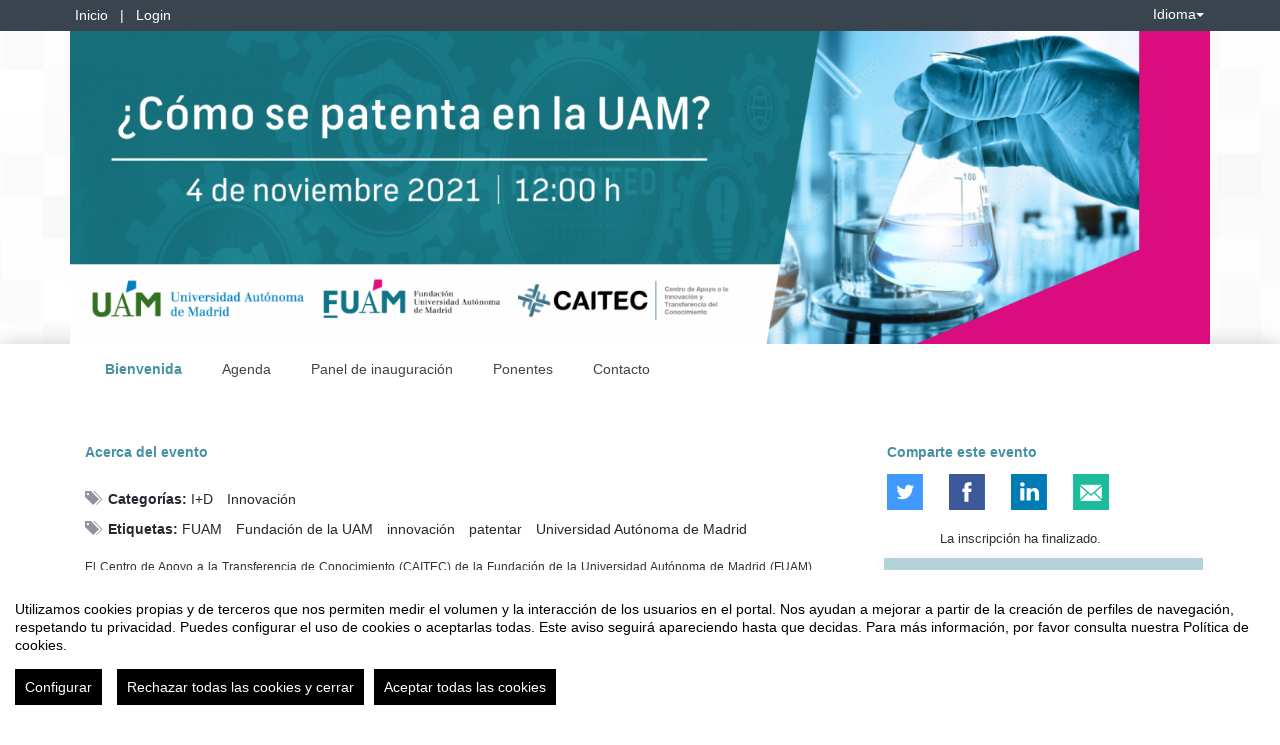

--- FILE ---
content_type: text/html
request_url: https://eventos.uam.es/73276/detail/como-se-patenta-en-la-uam.html
body_size: 17554
content:
<!DOCTYPE html PUBLIC "-//W3C//DTD XHTML 1.0 Transitional//EN" "http://www.w3.org/TR/xhtml1/DTD/xhtml1-transitional.dtd">
<html xmlns="http://www.w3.org/1999/xhtml" xml:lang="es" lang="es">
	<head>
		<title>¿Cómo se patenta en la UAM? - Bienvenida</title>
					<meta http-equiv="Content-Type" content="text/html;charset=utf-8" />
	<meta name="viewport" content="width=device-width, initial-scale=1.0">
	
	<!--[if IE]>
		<meta http-equiv="X-UA-Compatible" content="IE=EmulateIE10" />
	<!--<![endif]-->
			<meta name="author" content="SYMPOSIUM EVENTS" />
		<meta name="copyright" content="2026 SYMPOSIUM EVENTS" />
		<meta name="description" content="Universidad Autónoma de Madrid UAM InnoUAM_Talks Fundación de la UAM FUAM Innovación Transferencia Economía circular Turismo Patrimonio Desarrollo y sostenibilidad Desarrollo Patrimonio cultural Desarrollo local" />
		<meta name="robots" content="all" />
			<meta property="og:type" content="website" />
		<meta property="og:title" content="¿Cómo se patenta en la UAM?" />
		<meta property="og:image" content="https://eventos.uam.es/_files/_event/_73276/_header_img/_97422.png" />
		<meta property="og:url" content="https://eventos.uam.es/73276/detail/como-se-patenta-en-la-uam.html" />
		<meta property="og:site_name" content="Universidad Autónoma de Madrid" />
				<!-- !#CANONICAL URL -->

        <link rel="canonical" href="https://eventos.uam.es/73276/detail/como-se-patenta-en-la-uam.html" />

        		<!-- END CANONICAL URL -->
		<link href="/turbine/css.php?files=jquery-ui/base/ui.core.cssp;jquery-ui/base/ui.theme.cssp;jquery-ui/base/ui.datepicker.cssp;event_detail/tickets_extra.cssp;plugins/humanmsg.cssp;event_detail/common.cssp&theme=free" type="text/css" rel="stylesheet" />

					<link rel='stylesheet' href='/css/plugins/fullcalendar-5.3.2/main.min.css' type='text/css' media='screen'>
		
		<script>
			var _SERVERURI = "https://eventos.uam.es/",
				_WEBCALURI = "webcal://eventos.uam.es/",
				_SERVER_NAME = "eventos.uam.es",
				_CAPTCHA_KEY = "6LfsW8YSAAAAAAkibI1rX4LfmcfJbFQpwdksohxK",
				_GMAP_API_KEY = "AIzaSyAEvoUj0WkGs-EL0DRVpq2TH0KnNGuWWJ0",
				_IS_LOGGED =false,
				_IS_PARTNER_SITE =true,
				_ENVIRONMENT = "stable",
				_LANGUAGE = "es",
				_IS_LOCAL =false,
				_TZ_OFFSET = -3600;
		</script>

					<link type="text/css" rel="stylesheet" href="/_files/_event/_73276/themes/default/css/styles.css"/>
		
						<script type="text/javascript" src="/js/jquery/jquery.3.6.2.min.js"></script>
		<script type="text/javascript" src="/js/lib/vendor/jquery-migrate.1.4.1.min.js"></script>
		<script type="text/javascript" src="/js/lib/vendor/jquery-migrate-3.4.0.min.js"></script>
		
		<script type="text/javascript" src="/js/lib/vendor/jquery-tools.min.js"></script>
		<script type="text/javascript" src="/js/lib/msgbox.js"></script>
		<script type="text/javascript">
			jQuery.uaMatch = function (ua) {
				ua = ua.toLowerCase();
				var match = /(chrome)[ \/]([\w.]+)/.exec(ua) ||
						/(webkit)[ \/]([\w.]+)/.exec(ua) ||
						/(opera)(?:.*version|)[ \/]([\w.]+)/.exec(ua) ||
						/(msie) ([\w.]+)/.exec(ua) ||
						ua.indexOf("compatible") < 0 && /(mozilla)(?:.*? rv:([\w.]+)|)/.exec(ua) ||
						[];
				return {
					browser: match[ 1 ] || "",
					version: match[ 2 ] || "0"
				};
			};
			// Don't clobber any existing jQuery.browser in case it's different
			if (!jQuery.browser) {
				matched = jQuery.uaMatch(navigator.userAgent);
				browser = {};
				if (matched.browser) {
					browser[matched.browser] = true;
					browser.version = matched.version;
				}

				// Chrome is Webkit, but Webkit is also Safari.
				if (browser.chrome) {
					browser.webkit = true;
				} else if (browser.webkit) {
					browser.safari = true;
				}

				jQuery.browser = browser;
			}
		</script>

		    <script src="/js/lib/vendor/brainsum_cookieconsent/cookieconsent.min.js"></script>
    
<script>
    window.CookieConsent.init({
        // More link URL on bar
        modalMainTextMoreLink: '/privacy/cookies',
        // Show reject all button on bar
        showRejectAllButton: true,
        // How lond to wait until bar comes up
        barTimeout: 0,
        // Look and feel
        theme: {
    barColor: '#FFFFFF',
    barTextColor: '#000000',
    barMainButtonColor: '#000000',
    barMainButtonTextColor: '#FFFFFF',
    modalMainButtonColor: '#000000',
    modalMainButtonTextColor: '#FFFFFF',
},
        customCSS: `#cconsent-bar button.consent-decline,
#cconsent-bar button.ccb__edit {line-height: normal;font-size: 14px;border: none;padding: 10px 10px;color: #FFFFFF;background-color: #000000;}
#cconsent-bar button.ccb__edit {text-decoration: none;}

@media (max-width: 600px) {
    #cconsent-modal .ccm__footer,
    #cconsent-bar .ccb__right {
        width: 100%;
        display: flex;
        flex-direction: column;
        align-items: center;
        justify-content: center;
    }
    #cconsent-modal .ccm__footer button,
    #cconsent-bar .ccb__right > div.ccb__button {
        width: 100%;
        display: flex;
        flex-direction: column;
        align-items: center;
        justify-content: center;
    }
    #cconsent-modal .ccm__footer button,
    #cconsent-bar .ccb__right button {
        width: 100%;
        margin: 5px 0 !important;
    }

}
`,
        language: {
            // Current language
            current: 'en',
            locale: {
                en: {
                    barMainText: "Utilizamos cookies propias y de terceros que nos permiten medir el volumen y la interacción de los usuarios en el portal. Nos ayudan a mejorar a partir de la creación de perfiles de navegación, respetando tu privacidad. Puedes configurar el uso de cookies o aceptarlas todas. Este aviso seguirá apareciendo hasta que decidas. Para más información, por favor consulta nuestra Política de cookies.",
                    barLinkSetting: "Configurar",
                    barBtnAcceptAll: "Aceptar todas las cookies",
                    barBtnRejectAll: "Rechazar todas las cookies y cerrar",
                    modalMainTitle: "Configurar el uso de cookies",
                    modalMainText: "A continuación, te mostramos el detalle de las cookies que usamos en la plataforma. Encontrarás la información detallada con la finalidad de cada una de ellas. Podrás autorizarlas o rechazarlas. Las cookies con categoría \"Estrictamente necesarias\" se instalarán siempre, ya que el portal no puede funcionar correctamente sin ellas. Haz clic en los encabezados de cada categoría para saber más y establecer tus preferencias. Ten en cuenta que bloquear algunos tipos de cookies puede afectar tu experiencia en el portal y los servicios que podemos ofrecer.",
                    modalBtnSave: "Aceptar la configuración que has establecido",
                    modalBtnAcceptAll: "Aceptar todas las cookies",
                    modalBtnRejectAll: "Rechazar todas las cookies y cerrar",
                    modalAffectedSolutions: "Elementos afectados:",
                    learnMore: "Política de cookies.",
                    on: "Si",
                    off: "No",
                }
            }
        },
        // List all the categories you want to display
        categories: {
            // Unique name
            // This probably will be the default category
            necessary: {
                // The cookies here are necessary and category cant be turned off.
                // Wanted config value  will be ignored.
                needed: true,
                // The cookies in this category will be let trough.
                // This probably should be false if not necessary category
                wanted: true,
                // If the checkbox is on or off at first run.
                checked: true,
                // Language settings for categories
                language: {
                    locale: {
                        en: {
                            name: "Cookies estrictamente necesarias",
                            description: "Estas cookies son necesarias para asegurar el funcionamiento básico del portal y no se pueden desactivar. Permiten identificar la sesión, acceder a partes de acceso restringido, utilizar elementos de seguridad durante la navegación, etc. Algunos partners pueden incluir sus propias funcionalidades por medio de scripts de Google Tag Manager.",
                        }
                    }
                }
            },
            analytics: {
                needed: false,
                wanted: false,
                checked: false,
                language: {
                    locale: {
                        en: {
                            name: "Cookies analíticas",
                            description: "Estas cookies de terceros tienen como objetivo obtener información sobre el rendimiento del portal y cómo se usa, pero no quién. Por ejemplo, nos sirve para contar el número de visitas que recibimos, hacer análisis estadístico sobre cómo llegan los usuarios a la plataforma (con la dirección, mediante buscadores, mediante enlaces...) y qué uso hacen del mismo. No se recaban datos personales ni información que pueda identificar personas."
                        }
                    }
                }
            }
        },
        // List actual services here
        services: {
            // Unique name
            analytics: {
                // Existing category Unique name
                // This example shows how to block Google Analytics
                category: 'analytics',
                // Type of blocking to apply here.
                // This depends on the type of script we are trying to block
                // Can be: dynamic-script, script-tag, wrapped, localcookie
                type: 'dynamic-script',
                // Only needed if "type: dynamic-script"
                // The filter will look for this keyword in inserted scipt tags
                // and block if match found
                search: ['analytics'],
                // List of known cookie names or Regular expressions matching
                // cookie names placed by this service.
                // These willbe removed from current domain and .domain.
                cookies: [
                    {
                        // Known cookie name.
                        name: '_gid',
                        // Expected cookie domain.
                        domain: `.${window.location.hostname}`
                    },
                    {
                        // Regex matching cookie name.
                        name: /^_ga/,
                        domain: `.${window.location.hostname}`
                    },
                    {
                        name: /^__utm.+/,
                        domain: `.${window.location.hostname}`
                    }
                ],
                language: {
                    locale: {
                        en: {
                            name: 'Google Analytics'
                        }
                    }
                }
            },
            symposium: {
                category: 'necessary',
                type: 'localcookie',
                cookies: [
                    {
                        name: 'symnposium_ci',
                        domain: `.${window.location.hostname}`
                    },
                    {
                        name: 'cconsent',
                        domain: `.${window.location.hostname}`
                    }
                ],
                language: {
                    locale: {
                        en: {
                            name: 'Symposium'
                        }
                    }
                }
            },
            gtm: {
                category: 'necessary',
                type: 'script-tag',
                search: ['googletagmanager'],
                cookies: [
                    {
                        name: /^_dc_gtm_UA-.+/,
                        domain: `.${window.location.hostname}`
                    }
                ],
                language: {
                    locale: {
                        en: {
                            name: 'Google Tag Manager'
                        }
                    }
                }
            }
        }
    });

    function onClickButtonConsent() {
        if (typeof CookieConsent !== 'undefined' &&
            window.CookieConsent.config.categories.analytics) {
            const isConsentEnabled = window.CookieConsent.config.categories.analytics.checked || false;
            if (isConsentEnabled) {
                if (typeof gtag === 'function') {
                    gtag('consent', 'update', {'analytics_storage': 'granted'});
                }
                return true;
            }
            // revoke consent for analytics cookies
            if (typeof gtag === 'function') {
                gtag('consent', 'update', {'analytics_storage': 'denied'});
            }
            // Remove cookies (GA4, UA, variants)
            document.cookie.split(';').forEach(function (cookie) {
                const name = cookie.split('=')[0].trim();
                if (/^_ga(_.*)?$/.test(name) || /^_gid$/.test(name) || /^_gat/.test(name)) {
                    document.cookie = name + '=; path=/; Expires=Thu, 01 Jan 1970 00:00:01 GMT;';
                }
            });
        }

    }

    setTimeout(() => {
        try {
            document.getElementById('ccm__footer__consent-modal-submit')?.addEventListener('click', onClickButtonConsent);
            document.getElementsByClassName('consent-decline')[0]?.addEventListener('click', onClickButtonConsent);
        } catch (e) {
            console.error('Error initializing CookieConsent:', e);
        }

    }, 1500);

</script>        
		<script type="text/javascript" src="/js/common.js+/js/new_event_detail/navigo.router.js+/js/jscolor.min.js+/js/event_detail/common.js+/js/handlebars/jquery.handlebars.js+/js/new_event_detail/color.overlay.js"></script>

		<script type="text/javascript" src="/js/lib/vendor/bootstrap/bootstrap.js"></script>

		<script type="text/javascript" src="/_files/_event/_73276/themes/default/partials/partials.handlebars"></script>
		<script type="text/javascript" src="/_files/_event/_73276/themes/default/templates/templates.handlebars"></script>

		<script type="text/javascript" src="/new_event_detail/lang"></script>
		<script type="text/javascript" src="/lang/js/common"></script>

		<!-- INIT -->
		<script type="text/javascript">
			var SYM = $.extend(SYM || {}, {data:{"OK":true,"id":"73276","has_detail":"1","title":"\u00bfC\u00f3mo se patenta en la UAM?","place":"C. Darwin, 2, 28049 Madrid","place_detail":"","place_name":"Sal\u00f3n de actos Edificio de Biolog\u00eda (Facultad de Ciencias)","location_id":"4","date_ini":"2021-11-04 12:00:00","date_end":"2021-11-04 13:00:00","time_zone":"Europe\/Madrid","init_year":"2021","init_month":"11","init_day":"04","init_hour":"12","init_minute":"00","end_year":"2021","end_month":"11","end_day":"04","end_hour":"13","end_minute":"00","created":"2021-10-25 09:34:43","summary":"El Centro de Apoyo a la Transferencia de Conocimiento (CAITEC) de la Fundaci\u00f3n de la Universidad Aut\u00f3noma de Madrid (FUAM), ofrece una sesi\u00f3n informativa sobre &quot;\u00bfC\u00f3mo patentar en la UAM?&quot; dirigida principalmente a investigadores y estudiantes de la UAM.\n\nEn la Universidad Aut\u00f3noma de Madrid se investiga en numerosas \u00e1reas de conocimiento diferentes. Fruto de estas investigaciones, pueden resultar invenciones susceptibles de ser protegidas y transferidas a la empresa. Si eres personal investigador y crees que tu invenci\u00f3n puede ser protegible, no te pierdas esta jornada sobre patentes en la que aprender\u00e1s los pasos a seguir.\n\n","description":"<div style=\"text-align: justify;\"><samp><span style=\"font-size:12px;\"><span style=\"font-family:Verdana,Geneva,sans-serif;\">El Centro de Apoyo a la Transferencia de Conocimiento (CAITEC) de la Fundaci\u00f3n de la Universidad Aut\u00f3noma de Madrid (FUAM), ofrece una sesi\u00f3n informativa sobre <strong>\"\u00bfC\u00f3mo patentar en la UAM?\"<\/strong> dirigida principalmente a investigadores y estudiantes de la UAM. <\/span><\/span><\/samp><\/div>\n\n<div style=\"text-align: justify;\">\u00a0<\/div>\n\n<div style=\"text-align: justify;\"><samp><span style=\"font-size:12px;\"><span style=\"font-family:Verdana,Geneva,sans-serif;\">En la Universidad Aut\u00f3noma de Madrid se investiga en numerosas \u00e1reas de conocimiento diferentes. Fruto de estas investigaciones, pueden resultar invenciones susceptibles de ser protegidas y transferidas a la empresa. Si eres personal investigador y crees que tu invenci\u00f3n puede ser protegible, <strong>no te pierdas esta jornada sobre patentes en la que aprender\u00e1s los pasos a seguir.<\/strong> <\/span><\/span><\/samp><\/div>\n\n<div style=\"text-align: justify;\">\u00a0<\/div>\n\n<h2 style=\"text-align: center;\"><span style=\"font-size:20px;\"><span style=\"color:#ff0099;\"><strong><span style=\"font-family:Verdana,Geneva,sans-serif;\">Inscr\u00edbete para saber m\u00e1s<\/span><\/strong><\/span><\/span><\/h2>\n\n<p style=\"text-align: center;\"><img alt=\"\" src=\"\/_files\/_event\/_73276\/_editorFiles\/file\/Patentar%20en%20la%20UAM\/Fecha%20correcta%20patente.png\" style=\"width: 301px; height: 114px;\" \/>\u00a0<img alt=\"\" src=\"\/_files\/_event\/_73276\/_editorFiles\/file\/Patentar%20en%20la%20UAM\/Ubicaci%C3%B3n.png\" style=\"width: 350px; height: 93px;\" \/><\/p>\n\n<div style=\"text-align: justify;\">\u00a0<\/div>\n\n<div style=\"text-align: justify;\"><span style=\"font-size:12px;\"><span style=\"font-family:Verdana,Geneva,sans-serif;\">El evento es <strong>abierto y gratuito<\/strong> a todo el personal investigador del campus.<\/span><\/span><\/div>\n\n<div style=\"text-align: justify;\">\u00a0<\/div>\n\n<div>\u00a0<\/div>\n\n<div><a href=\"https:\/\/eventos.uam.es\/73276\/tickets\/como-se-patenta-en-la-uam.html\"><img alt=\"\" src=\"\/_files\/_event\/_73276\/_editorFiles\/file\/Patentar%20en%20la%20UAM\/Symposium_inscripci%C3%B3n%20(1).png\" style=\"float: left; margin-left: 180px; margin-right: 180px; width: 346px; height: 46px;\" \/><\/a><\/div>\n\n<p>\u00a0<\/p>\n\n<div style=\"text-align: justify;\">\u00a0<\/div>\n\n<div style=\"text-align: justify;\">\u00a0<\/div>\n\n<p>\u00a0<\/p>\n\n<p style=\"text-align: center;\"><img alt=\"\" src=\"\/_files\/_event\/_60442\/_editorFiles\/file\/Caf\u00e9UAM_C\u00e1ncer de p\u00e1ncreas\/marcaUAM_centroColor.png\" style=\"height: 78px; width: 150px;\" \/><img alt=\"\" src=\"\/_files\/_event\/_45395\/_editorFiles\/file\/InnoUAM_Teledeteccion\/Logos_FUAM-CAITEC.jpg\" \/><\/p>\n\n<p style=\"text-align: center;\">\u00a0 \u00a0 \u00a0 \u00a0 \u00a0 \u00a0 \u00a0 \u00a0 \u00a0 \u00a0 \u00a0<\/p>\n\n<div style=\"text-align: justify;\">\u00a0<\/div>\n","lat":"40.5427842","lng":"-3.691935199999999","owner":"567977","extra_data":null,"program":"<p style=\"text-align: center;\">\n \u00a0<\/p>\n<p style=\"text-align: center;\">\n \u00a0<\/p>\n","sponsors":null,"speakers":null,"attending_mode":"free","with_validation":true,"header_image":"\/_files\/_event\/_73276\/_header_img\/_97422.png","attending_link":null,"organizer_name":"","active":"1","welcome_msg":"<div>\n<p><span><span>\u00a1Hola!<\/span><\/span><\/p>\n\n<p><span><span>Muchas gracias por inscribirte en la jornada sobre \u00bfc\u00f3mo patentar en la UAM?.<\/span><\/span><\/p>\n\n<p><span><span>Te esperamos el pr\u00f3ximo <strong>jueves 4 de octubre<\/strong> de 2021, a las <strong>12:00h<\/strong> (hora GMT Madrid) en el <strong>sal\u00f3n de actos del edificio de biolog\u00eda<\/strong> de la Facultad de Ciencias (C. Darwin, 2, Campus Cantoblanco).<\/span><\/span><\/p>\n\n<p><br>\n<span><span>Igualmente, si desea estar al tanto de todas las novedades de este encuentro puede seguirnos a trav\u00e9s del hashtag <em>#PatentarenlaUAM <\/em>en twitter.<\/span><\/span><\/p>\n\n<p><br>\n<span><span>Un cordial saludo,<\/span><\/span><\/p>\n\n<p><span><span>Centro de Apoyo a la Innovaci\u00f3n y Transferencia del Conocimiento de la FUAM.<\/span><\/span><\/p>\n<\/div>\n\n<p>&nbsp;<\/p>\n\n<p>&nbsp;<\/p>\n","welcome_msg_active":true,"short_url":"patentarUAM","custom_domain":null,"event_url":"https:\/\/eventos.uam.es\/73276\/detail\/como-se-patenta-en-la-uam.html","template":"232","enable_comments":"0","menu_config":"0","capacity":null,"statistics_visible":"0","capacity_visible":"0","type_id":"5","custom_type":"","telephone":null,"contact_email":"innouam@fuam.es","custom_email_subject":"\u00bfC\u00f3mo se patenta en la UAM?","visible_in_emagister":true,"is_multi_lang":false,"language":"es","ganalytics":"UA-56632442-3","private_attendance_by_default":true,"lopd_template":"<p>\n <span style=\"font-size: 10pt; font-family: \"Liberation Serif\", serif; color: rgb(0, 0, 0);\">En cumplimiento de la Ley Org&aacute;nica 15\/1999, de 13 de Diciembre, de Protecci&oacute;n de Datos de Car&aacute;cter Personal, le informamos de que los datos personales facilitados van a ser incluidos en un fichero de datos de car&aacute;cter personal, con titularidad de la Fundaci&oacute;n de la Universidad Aut&oacute;noma de Madrid, con domicilio en c\/ Einstein, 13, Madrid, 28049, que es la destinataria de la informaci&oacute;n facilitada. Tiene derecho a acceder, modificar o cancelar los datos contenidos en nuestro fichero dirigi&eacute;ndose a la direcci&oacute;n antes mencionada, a la atenci&oacute;n del departamento de seguridad inform&aacute;tica o mediante correo electr&oacute;nico a la cuenta fundaci&oacute;n@uam.es.<\/span><\/p>\n<p align=\"justify\" style=\"font-variant: normal; font-style: normal; font-weight: normal; line-height: 100%; widows: 2; orphans: 2\">\n <font color=\"#000000\"><font face=\"Liberation Serif, serif\"><font size=\"2\" style=\"font-size: 10pt\">De conformidad con los art. 11 y 27 de la LOPD, le comunicamos que los presentes datos incluidos por Ud. en este formulario ser&aacute;n cedidos para fines de control de legalidad a la Universidad Aut&oacute;noma de Madrid (C\/ Eisntein 3, 28049, Madrid).<\/font><\/font><\/font><\/p>\n","lopd_template_empty":true,"anonymous_review":true,"campus_id":"29","faculty_id":"81","in_agenda":false,"hidden_panels":{"event_news":"event_news","event_sponsors":"event_sponsors","widget_event_dates":"widget_event_dates","widget_event_statistics":"widget_event_statistics","spread_event_code":"spread_event_code"},"email_organizer_on_registration":false,"closed_event":"0","custom_template":"0","is_private":"0","private_token":"d5093e4740d4cd872461","show_in_agenda":"1","show_in_aggregators":"1","papers_types":[{"id":"72800","event_id":"73276","paper_category_id":null,"name":"Paper","unique_sha1":"ad8ff5a3b5eb82887694103adeb04a11daf3048e"}],"is_online":false,"currency_code":"EUR","event_format":"event","upcoming_event_reminder":"0","isPast":true,"isOngoing":false,"isFuture":false,"ee_url":"http:\/\/sym.symposium.events\/jornadas\/como-se-patenta-en-la-uam\/73276","type_name":"Jornadas","used_languages":["es"],"hidden_languages":[],"show_only_used_languages":false,"allow_publish_setting":false,"allow_unpublish":false,"contact_email_from_owner":false,"template_menu_highlight_color":null,"template_menu_text_highlight_color":null,"template_menu_text_color":null,"template_menu_background_color":null,"template_menu_background_bar_color":null,"template_link_color":null,"template_header_background_color":null,"template_uses_custom_settings":false,"template_is_handlebars":true,"accepts_donations":false,"allow_multiple_inscriptions":true,"section":"detail","section_id":"como-se-patenta-en-la-uam","time_zone_offset":-3600,"menu":{"1":{"id":"164002","event_id":"73276","key":"detail","order":"1","parent":"","old_parent":"","text":{"es":"Bienvenida","en":"Home","fr":"D\u00e9but"},"active":"1","only_registered":"0","is_section":"0","section_link":"","link":"\/event_detail\/73276\/detail\/como-se-patenta-en-la-uam.html","children":[],"label":"Bienvenida"},"2":{"id":"164000","event_id":"73276","key":"programme","order":"2","parent":"","old_parent":"","text":{"es":"Agenda","en":"Schedule","fr":"Programme"},"active":"1","only_registered":"0","is_section":"0","section_link":"","link":"\/event_detail\/73276\/programme\/como-se-patenta-en-la-uam.html","children":[],"label":"Agenda"},"4":{"id":"164111","event_id":"73276","key":"33511","order":"4","parent":"","old_parent":"sections","text":{"es":"Panel de inauguraci\u00f3n","en":"Panel de inauguraci\u00f3n","fr":"Panel de inauguraci\u00f3n"},"active":"1","only_registered":"0","is_section":"1","section_link":"\/event_detail\/73276\/section\/33511\/panel-de-inauguracion.html","link":"\/event_detail\/73276\/section\/33511\/panel-de-inauguracion.html","section_id":"33511","section_title":"Panel de inauguraci\u00f3n","section_sef_url":"panel-de-inauguracion","children":[],"label":"Panel de inauguraci\u00f3n"},"6":{"id":"164001","event_id":"73276","key":"speakers","order":"6","parent":"","old_parent":"","text":{"es":"Ponentes","en":"Speakers","fr":"Intervenants"},"active":"1","only_registered":"0","is_section":"0","section_link":"","link":"\/event_detail\/73276\/speakers\/como-se-patenta-en-la-uam.html","children":[],"label":"Ponentes"}},"menu_elements":{"detail":{"id":"164002","event_id":"73276","key":"detail","order":"1","parent":"","old_parent":"","text":{"es":"Bienvenida","en":"Home","fr":"D\u00e9but"},"active":"1","only_registered":"0","is_section":"0","section_link":"","link":"\/event_detail\/73276\/detail\/como-se-patenta-en-la-uam.html","children":[],"label":"Bienvenida"},"programme":{"id":"164000","event_id":"73276","key":"programme","order":"2","parent":"","old_parent":"","text":{"es":"Agenda","en":"Schedule","fr":"Programme"},"active":"1","only_registered":"0","is_section":"0","section_link":"","link":"\/event_detail\/73276\/programme\/como-se-patenta-en-la-uam.html","children":[],"label":"Agenda"},"26983":{"id":"163995","event_id":"73276","key":"26983","order":"3","parent":"","old_parent":"sections","text":{"es":"Panel de inauguraci\u00f3n","en":"Panel de inauguraci\u00f3n","fr":"Panel de inauguraci\u00f3n"},"active":"1","only_registered":"0","is_section":"1","section_link":"\/event_detail\/56010\/section\/26983\/panel-de-inauguracion.html","link":"\/event_detail\/56010\/section\/26983\/panel-de-inauguracion.html","section_id":"26983","section_title":"Panel de inauguraci\u00f3n","section_sef_url":"panel-de-inauguracion","children":[],"label":"Panel de inauguraci\u00f3n"},"dates":{"id":"163998","event_id":"73276","key":"dates","order":"3","parent":"","old_parent":"","text":{"es":"Fechas","en":"Dates","fr":"Dates"},"active":"0","only_registered":"0","is_section":"0","section_link":"","link":"\/event_detail\/73276\/dates\/como-se-patenta-en-la-uam.html","children":[],"label":"Fechas"},"26824":{"id":"163999","event_id":"73276","key":"26824","order":"3","parent":"","old_parent":"sections","text":{"es":"Panel de inauguraci\u00f3n","en":"Panel de inauguraci\u00f3n","fr":"Panel de inauguraci\u00f3n"},"active":"1","only_registered":"0","is_section":"1","section_link":"\/event_detail\/55448\/section\/26824\/panel-de-inauguracion.html","link":"\/event_detail\/55448\/section\/26824\/panel-de-inauguracion.html","section_id":"26824","section_title":"Panel de inauguraci\u00f3n","section_sef_url":"panel-de-inauguracion","children":[],"label":"Panel de inauguraci\u00f3n"},"33511":{"id":"164111","event_id":"73276","key":"33511","order":"4","parent":"","old_parent":"sections","text":{"es":"Panel de inauguraci\u00f3n","en":"Panel de inauguraci\u00f3n","fr":"Panel de inauguraci\u00f3n"},"active":"1","only_registered":"0","is_section":"1","section_link":"\/event_detail\/73276\/section\/33511\/panel-de-inauguracion.html","link":"\/event_detail\/73276\/section\/33511\/panel-de-inauguracion.html","section_id":"33511","section_title":"Panel de inauguraci\u00f3n","section_sef_url":"panel-de-inauguracion","children":[],"label":"Panel de inauguraci\u00f3n"},"27297":{"id":"164003","event_id":"73276","key":"27297","order":"4","parent":"","old_parent":"sections","text":{"es":"Panel de inauguraci\u00f3n","en":"Panel de inauguraci\u00f3n","fr":"Panel de inauguraci\u00f3n"},"active":"1","only_registered":"0","is_section":"1","section_link":"\/event_detail\/56789\/section\/27297\/panel-de-inauguracion.html","link":"\/event_detail\/56789\/section\/27297\/panel-de-inauguracion.html","section_id":"27297","section_title":"Panel de inauguraci\u00f3n","section_sef_url":"panel-de-inauguracion","children":[],"label":"Panel de inauguraci\u00f3n"},"27688":{"id":"164004","event_id":"73276","key":"27688","order":"4","parent":"","old_parent":"sections","text":{"es":"Panel de inauguraci\u00f3n","en":"Panel de inauguraci\u00f3n","fr":"Panel de inauguraci\u00f3n"},"active":"1","only_registered":"0","is_section":"1","section_link":"\/event_detail\/57659\/section\/27688\/panel-de-inauguracion.html","link":"\/event_detail\/57659\/section\/27688\/panel-de-inauguracion.html","section_id":"27688","section_title":"Panel de inauguraci\u00f3n","section_sef_url":"panel-de-inauguracion","children":[],"label":"Panel de inauguraci\u00f3n"},"27945":{"id":"164005","event_id":"73276","key":"27945","order":"4","parent":"","old_parent":"sections","text":{"es":"Panel de inauguraci\u00f3n","en":"Panel de inauguraci\u00f3n","fr":"Panel de inauguraci\u00f3n"},"active":"1","only_registered":"0","is_section":"1","section_link":"\/event_detail\/58567\/section\/27945\/panel-de-inauguracion.html","link":"\/event_detail\/58567\/section\/27945\/panel-de-inauguracion.html","section_id":"27945","section_title":"Panel de inauguraci\u00f3n","section_sef_url":"panel-de-inauguracion","children":[],"label":"Panel de inauguraci\u00f3n"},"sections":{"id":"163996","event_id":"73276","key":"sections","order":"5","parent":"","old_parent":"","text":{"es":"Panel de Inauguraci\u00f3n","en":"More...","fr":"Plus..."},"active":1,"only_registered":"0","is_section":"0","section_link":"","link":"#","children":{"28007":{"id":"164006","event_id":"73276","key":"28007","order":"4","parent":"","old_parent":"sections","text":{"es":"Panel de inauguraci\u00f3n","en":"Panel de inauguraci\u00f3n","fr":"Panel de inauguraci\u00f3n"},"active":"1","only_registered":"0","is_section":"1","section_link":"\/event_detail\/58853\/section\/28007\/panel-de-inauguracion.html","link":"\/event_detail\/58853\/section\/28007\/panel-de-inauguracion.html","section_id":"28007","section_title":"Panel de inauguraci\u00f3n","section_sef_url":"panel-de-inauguracion","children":[]},"28407":{"id":"164007","event_id":"73276","key":"28407","order":"4","parent":"","old_parent":"sections","text":{"es":"Panel de inauguraci\u00f3n","en":"Panel de inauguraci\u00f3n","fr":"Panel de inauguraci\u00f3n"},"active":"1","only_registered":"0","is_section":"1","section_link":"\/event_detail\/60442\/section\/28407\/panel-de-inauguracion.html","link":"\/event_detail\/60442\/section\/28407\/panel-de-inauguracion.html","section_id":"28407","section_title":"Panel de inauguraci\u00f3n","section_sef_url":"panel-de-inauguracion","children":[]},"29277":{"id":"164008","event_id":"73276","key":"29277","order":"4","parent":"","old_parent":"sections","text":{"es":"Panel de inauguraci\u00f3n","en":"Panel de inauguraci\u00f3n","fr":"Panel de inauguraci\u00f3n"},"active":"1","only_registered":"0","is_section":"1","section_link":"\/event_detail\/62382\/section\/29277\/panel-de-inauguracion.html","link":"\/event_detail\/62382\/section\/29277\/panel-de-inauguracion.html","section_id":"29277","section_title":"Panel de inauguraci\u00f3n","section_sef_url":"panel-de-inauguracion","children":[]},"29660":{"id":"164009","event_id":"73276","key":"29660","order":"4","parent":"","old_parent":"sections","text":{"es":"Panel de inauguraci\u00f3n","en":"Panel de inauguraci\u00f3n","fr":"Panel de inauguraci\u00f3n"},"active":"1","only_registered":"0","is_section":"1","section_link":"\/event_detail\/63605\/section\/29660\/panel-de-inauguracion.html","link":"\/event_detail\/63605\/section\/29660\/panel-de-inauguracion.html","section_id":"29660","section_title":"Panel de inauguraci\u00f3n","section_sef_url":"panel-de-inauguracion","children":[]},"29968":{"id":"164010","event_id":"73276","key":"29968","order":"4","parent":"","old_parent":"sections","text":{"es":"Panel de inauguraci\u00f3n","en":"Panel de inauguraci\u00f3n","fr":"Panel de inauguraci\u00f3n"},"active":"1","only_registered":"0","is_section":"1","section_link":"\/event_detail\/64255\/section\/29968\/panel-de-inauguracion.html","link":"\/event_detail\/64255\/section\/29968\/panel-de-inauguracion.html","section_id":"29968","section_title":"Panel de inauguraci\u00f3n","section_sef_url":"panel-de-inauguracion","children":[]},"30319":{"id":"164011","event_id":"73276","key":"30319","order":"4","parent":"","old_parent":"sections","text":{"es":"Panel de inauguraci\u00f3n","en":"Panel de inauguraci\u00f3n","fr":"Panel de inauguraci\u00f3n"},"active":"1","only_registered":"0","is_section":"1","section_link":"\/event_detail\/65064\/section\/30319\/panel-de-inauguracion.html","link":"\/event_detail\/65064\/section\/30319\/panel-de-inauguracion.html","section_id":"30319","section_title":"Panel de inauguraci\u00f3n","section_sef_url":"panel-de-inauguracion","children":[]},"31345":{"id":"164013","event_id":"73276","key":"31345","order":"4","parent":"","old_parent":"sections","text":{"es":"Panel de inauguraci\u00f3n","en":"Panel de inauguraci\u00f3n","fr":"Panel de inauguraci\u00f3n"},"active":"1","only_registered":"0","is_section":"1","section_link":"\/event_detail\/67877\/section\/31345\/panel-de-inauguracion.html","link":"\/event_detail\/67877\/section\/31345\/panel-de-inauguracion.html","section_id":"31345","section_title":"Panel de inauguraci\u00f3n","section_sef_url":"panel-de-inauguracion","children":[]},"32497":{"id":"164014","event_id":"73276","key":"32497","order":"4","parent":"","old_parent":"sections","text":{"es":"Panel de inauguraci\u00f3n","en":"Panel de inauguraci\u00f3n","fr":"Panel de inauguraci\u00f3n"},"active":"1","only_registered":"0","is_section":"1","section_link":"\/event_detail\/70298\/section\/32497\/panel-de-inauguracion.html","link":"\/event_detail\/70298\/section\/32497\/panel-de-inauguracion.html","section_id":"32497","section_title":"Panel de inauguraci\u00f3n","section_sef_url":"panel-de-inauguracion","children":[]},"32980":{"id":"164015","event_id":"73276","key":"32980","order":"4","parent":"","old_parent":"sections","text":{"es":"Panel de inauguraci\u00f3n","en":"Panel de inauguraci\u00f3n","fr":"Panel de inauguraci\u00f3n"},"active":"1","only_registered":"0","is_section":"1","section_link":"\/event_detail\/71455\/section\/32980\/panel-de-inauguracion.html","link":"\/event_detail\/71455\/section\/32980\/panel-de-inauguracion.html","section_id":"32980","section_title":"Panel de inauguraci\u00f3n","section_sef_url":"panel-de-inauguracion","children":[]},"speakers":{"id":"164001","event_id":"73276","key":"speakers","order":"6","parent":"","old_parent":"","text":{"es":"Ponentes","en":"Speakers","fr":"Intervenants"},"active":"1","only_registered":"0","is_section":"0","section_link":"","link":"\/event_detail\/73276\/speakers\/como-se-patenta-en-la-uam.html","children":[]},"videos":{"id":"163997","event_id":"73276","key":"videos","order":"7","parent":"","old_parent":"","text":{"es":"Caso de \u00e9xito","en":"Videos","fr":"Vid\u00e9os"},"active":"1","only_registered":"0","is_section":"0","section_link":"","link":"\/event_detail\/73276\/videos\/como-se-patenta-en-la-uam.html","children":[]},"30504":{"id":"164012","event_id":"73276","key":"30504","order":"7","parent":"","old_parent":"sections","text":{"es":"Art\u00edculo de inter\u00e9s","en":"Art\u00edculo de inter\u00e9s","fr":"Art\u00edculo de inter\u00e9s"},"active":"1","only_registered":"0","is_section":"1","section_link":"\/event_detail\/65064\/section\/30504\/articulo-de-interes.html","link":"\/event_detail\/65064\/section\/30504\/articulo-de-interes.html","section_id":"30504","section_title":"Art\u00edculo de inter\u00e9s","section_sef_url":"articulo-de-interes","children":[]}},"label":"Panel de Inauguraci\u00f3n"},"28007":{"id":"164006","event_id":"73276","key":"28007","order":"4","parent":"","old_parent":"sections","text":{"es":"Panel de inauguraci\u00f3n","en":"Panel de inauguraci\u00f3n","fr":"Panel de inauguraci\u00f3n"},"active":"1","only_registered":"0","is_section":"1","section_link":"\/event_detail\/58853\/section\/28007\/panel-de-inauguracion.html","link":"\/event_detail\/58853\/section\/28007\/panel-de-inauguracion.html","section_id":"28007","section_title":"Panel de inauguraci\u00f3n","section_sef_url":"panel-de-inauguracion","children":[],"label":"Panel de inauguraci\u00f3n"},"28407":{"id":"164007","event_id":"73276","key":"28407","order":"4","parent":"","old_parent":"sections","text":{"es":"Panel de inauguraci\u00f3n","en":"Panel de inauguraci\u00f3n","fr":"Panel de inauguraci\u00f3n"},"active":"1","only_registered":"0","is_section":"1","section_link":"\/event_detail\/60442\/section\/28407\/panel-de-inauguracion.html","link":"\/event_detail\/60442\/section\/28407\/panel-de-inauguracion.html","section_id":"28407","section_title":"Panel de inauguraci\u00f3n","section_sef_url":"panel-de-inauguracion","children":[],"label":"Panel de inauguraci\u00f3n"},"29277":{"id":"164008","event_id":"73276","key":"29277","order":"4","parent":"","old_parent":"sections","text":{"es":"Panel de inauguraci\u00f3n","en":"Panel de inauguraci\u00f3n","fr":"Panel de inauguraci\u00f3n"},"active":"1","only_registered":"0","is_section":"1","section_link":"\/event_detail\/62382\/section\/29277\/panel-de-inauguracion.html","link":"\/event_detail\/62382\/section\/29277\/panel-de-inauguracion.html","section_id":"29277","section_title":"Panel de inauguraci\u00f3n","section_sef_url":"panel-de-inauguracion","children":[],"label":"Panel de inauguraci\u00f3n"},"29660":{"id":"164009","event_id":"73276","key":"29660","order":"4","parent":"","old_parent":"sections","text":{"es":"Panel de inauguraci\u00f3n","en":"Panel de inauguraci\u00f3n","fr":"Panel de inauguraci\u00f3n"},"active":"1","only_registered":"0","is_section":"1","section_link":"\/event_detail\/63605\/section\/29660\/panel-de-inauguracion.html","link":"\/event_detail\/63605\/section\/29660\/panel-de-inauguracion.html","section_id":"29660","section_title":"Panel de inauguraci\u00f3n","section_sef_url":"panel-de-inauguracion","children":[],"label":"Panel de inauguraci\u00f3n"},"29968":{"id":"164010","event_id":"73276","key":"29968","order":"4","parent":"","old_parent":"sections","text":{"es":"Panel de inauguraci\u00f3n","en":"Panel de inauguraci\u00f3n","fr":"Panel de inauguraci\u00f3n"},"active":"1","only_registered":"0","is_section":"1","section_link":"\/event_detail\/64255\/section\/29968\/panel-de-inauguracion.html","link":"\/event_detail\/64255\/section\/29968\/panel-de-inauguracion.html","section_id":"29968","section_title":"Panel de inauguraci\u00f3n","section_sef_url":"panel-de-inauguracion","children":[],"label":"Panel de inauguraci\u00f3n"},"30319":{"id":"164011","event_id":"73276","key":"30319","order":"4","parent":"","old_parent":"sections","text":{"es":"Panel de inauguraci\u00f3n","en":"Panel de inauguraci\u00f3n","fr":"Panel de inauguraci\u00f3n"},"active":"1","only_registered":"0","is_section":"1","section_link":"\/event_detail\/65064\/section\/30319\/panel-de-inauguracion.html","link":"\/event_detail\/65064\/section\/30319\/panel-de-inauguracion.html","section_id":"30319","section_title":"Panel de inauguraci\u00f3n","section_sef_url":"panel-de-inauguracion","children":[],"label":"Panel de inauguraci\u00f3n"},"31345":{"id":"164013","event_id":"73276","key":"31345","order":"4","parent":"","old_parent":"sections","text":{"es":"Panel de inauguraci\u00f3n","en":"Panel de inauguraci\u00f3n","fr":"Panel de inauguraci\u00f3n"},"active":"1","only_registered":"0","is_section":"1","section_link":"\/event_detail\/67877\/section\/31345\/panel-de-inauguracion.html","link":"\/event_detail\/67877\/section\/31345\/panel-de-inauguracion.html","section_id":"31345","section_title":"Panel de inauguraci\u00f3n","section_sef_url":"panel-de-inauguracion","children":[],"label":"Panel de inauguraci\u00f3n"},"32497":{"id":"164014","event_id":"73276","key":"32497","order":"4","parent":"","old_parent":"sections","text":{"es":"Panel de inauguraci\u00f3n","en":"Panel de inauguraci\u00f3n","fr":"Panel de inauguraci\u00f3n"},"active":"1","only_registered":"0","is_section":"1","section_link":"\/event_detail\/70298\/section\/32497\/panel-de-inauguracion.html","link":"\/event_detail\/70298\/section\/32497\/panel-de-inauguracion.html","section_id":"32497","section_title":"Panel de inauguraci\u00f3n","section_sef_url":"panel-de-inauguracion","children":[],"label":"Panel de inauguraci\u00f3n"},"32980":{"id":"164015","event_id":"73276","key":"32980","order":"4","parent":"","old_parent":"sections","text":{"es":"Panel de inauguraci\u00f3n","en":"Panel de inauguraci\u00f3n","fr":"Panel de inauguraci\u00f3n"},"active":"1","only_registered":"0","is_section":"1","section_link":"\/event_detail\/71455\/section\/32980\/panel-de-inauguracion.html","link":"\/event_detail\/71455\/section\/32980\/panel-de-inauguracion.html","section_id":"32980","section_title":"Panel de inauguraci\u00f3n","section_sef_url":"panel-de-inauguracion","children":[],"label":"Panel de inauguraci\u00f3n"},"speakers":{"id":"164001","event_id":"73276","key":"speakers","order":"6","parent":"","old_parent":"","text":{"es":"Ponentes","en":"Speakers","fr":"Intervenants"},"active":"1","only_registered":"0","is_section":"0","section_link":"","link":"\/event_detail\/73276\/speakers\/como-se-patenta-en-la-uam.html","children":[],"label":"Ponentes"},"videos":{"id":"163997","event_id":"73276","key":"videos","order":"7","parent":"","old_parent":"","text":{"es":"Caso de \u00e9xito","en":"Videos","fr":"Vid\u00e9os"},"active":"1","only_registered":"0","is_section":"0","section_link":"","link":"\/event_detail\/73276\/videos\/como-se-patenta-en-la-uam.html","children":[],"label":"Caso de \u00e9xito"},"30504":{"id":"164012","event_id":"73276","key":"30504","order":"7","parent":"","old_parent":"sections","text":{"es":"Art\u00edculo de inter\u00e9s","en":"Art\u00edculo de inter\u00e9s","fr":"Art\u00edculo de inter\u00e9s"},"active":"1","only_registered":"0","is_section":"1","section_link":"\/event_detail\/65064\/section\/30504\/articulo-de-interes.html","link":"\/event_detail\/65064\/section\/30504\/articulo-de-interes.html","section_id":"30504","section_title":"Art\u00edculo de inter\u00e9s","section_sef_url":"articulo-de-interes","children":[],"label":"Art\u00edculo de inter\u00e9s"}},"image_file":{"id":"97422","name":"Cabecera ok c\u00f3mo patentar en la UAM","extension":"png","type":"event","type_id":"73276","context":"header_img","url":"\/_files\/_event\/_73276\/_header_img\/_97422.png","scribd_url":null,"file_size":"630270","mime":"image\/png","description":"big_banner","uploader":"567977","upload_date":"2021-10-25 08:06:19","validated":"1"},"uses_big_banner":true,"categories":[{"code":"45","name":"I+D","partner":"1001","parent_id":"2536","id":"2579","code_parent":"2","category_id":"1001-45"},{"code":"46","name":"Innovaci\u00f3n","partner":"1001","parent_id":"2536","id":"2580","code_parent":"2","category_id":"1001-46"}],"tags":[{"code":"6835","name":"FUAM","partner":"1000","id":"9908","code_parent":"0","parent_id":null},{"code":"17805","name":"Fundaci\u00f3n de la UAM","partner":"1000","id":"21453","code_parent":"0","parent_id":null},{"code":"80","name":"innovaci\u00f3n","partner":"1000","id":"2818","code_parent":"0","parent_id":null},{"code":"5164","name":"patentar","partner":"1000","id":"7997","code_parent":"0","parent_id":null},{"code":"6840","name":"Universidad Aut\u00f3noma de Madrid","partner":"1000","id":"9913","code_parent":"0","parent_id":null}],"news":[],"active_language":"es","papers_categories":[],"twitter_search":"#PatentarenlaUAM","sections":[{"id":"33511","event":"73276","title":"Panel de inauguraci\u00f3n","contents":"<p style=\"text-align:justify\"><img src=\"\/_files\/_event\/_73276\/_editorFiles\/file\/F%C3%A9lix%20Zamora%20Abanades.jpg\" style=\"float: left; height: 181px; margin-left: 12px; margin-right: 12px; width: 181px;\" \/><span style=\"font-size:14px\"><span style=\"font-family:verdana,geneva,sans-serif\"><strong>Prof. F\u00e9lix Zamora Abanades<\/strong><\/span><\/span><\/p>\n\n<p style=\"text-align:justify\"><u><span style=\"font-size:12px\"><span style=\"font-family:verdana,geneva,sans-serif\">Vicerrector de Transferencia, Innovaci\u00f3n y Cultura de la UAM<\/span><\/span><\/u><\/p>\n\n<p style=\"text-align:justify\"><span style=\"font-size:12px\"><span style=\"font-family:verdana,geneva,sans-serif\">Me licenci\u00e9 en Ciencias Qu\u00edmicas en 1990 en la Universidad Aut\u00f3noma de Madrid. La investigaci\u00f3n desarrollada durante mi tesis doctoral en compuestos antitumorales me puso en contacto con la industria farmac\u00e9utica y estimul\u00f3 mi inter\u00e9s en transferencia. En el a\u00f1o 1994 me doctor\u00e9 en la UAM. En el a\u00f1o 2002 obtuve una plaza de Profesor Titular y en el 2020 de Catedr\u00e1tico de Universidad dentro del programa de Excelencia de la CAM. Actualmente pertenezco a la Fundaci\u00f3n IMDEA Nanociencia, al Instituto de Investigaci\u00f3n Avanzada en Ciencias Qu\u00edmicas y al Centro Instituto de F\u00edsica de la Materia Condensada. Mi investigaci\u00f3n se ha desarrollado en la frontera entre la Qu\u00edmica y la Ciencia de Materiales (Nanociencia). Mi trabajo de investigaci\u00f3n ha sido galardonado por la Real Sociedad Espa\u00f1ola de Qu\u00edmica con el Premio a la Excelencia Investigadora en 2015. Hemos consolidado parte de esta investigaci\u00f3n realizando transferencia en forma de patentes, proyectos con empresas y he participado en la creaci\u00f3n como socio y asesor cient\u00edfico en las empresas spin-off de la UAM Nanoinnova Technologies S.L., Porous Inks Technologies S.L. y Fourteen Energies S.L.<\/span><\/span><\/p>\n\n<p>\u00a0<\/p>\n\n<p style=\"text-align:justify\"><img src=\"\/_files\/_event\/_70298\/_editorFiles\/file\/Caf\u00e9UAM_ODS \u00e1frica\/Iv\u00e1n Manzanares.jpg\" style=\"float:left; height:212px; margin-left:12px; margin-right:12px; width:181px\" \/><span style=\"font-size:14px\"><span style=\"font-family:verdana,geneva,sans-serif\"><strong>D. Iv\u00e1n Manzanares Recio<\/strong><\/span><\/span><\/p>\n\n<p style=\"text-align:justify\"><u><span style=\"font-size:12px\"><span style=\"font-family:verdana,geneva,sans-serif\">Director T\u00e9cnico del CAITEC\u00a0de la Fundaci\u00f3n de la UAM<\/span><\/span><\/u><\/p>\n\n<p style=\"text-align:justify\"><span style=\"font-size:12px\"><span style=\"font-family:verdana,geneva,sans-serif\">Licenciado Superior en Ciencias Qu\u00edmicas por la UAM. Tiene m\u00e1s de 15 a\u00f1os de experiencia en transferencia y gesti\u00f3n del conocimiento universitario, c\u00e1tedras universitarias, procesos de contrataci\u00f3n y valorizaci\u00f3n de la ciencia, as\u00ed como en el fomento, creaci\u00f3n y aceleraci\u00f3n de empresas basadas en el conocimiento universitario.<\/span><\/span><\/p>\n\n<p>\u00a0<\/p>\n\n<p>\u00a0<\/p>\n"}],"tickets_created":1,"tickets_active":false,"donations_active":[],"stats":{"visits":"2745","confirmed":"25","attendees":26},"inject_html":"","opened":false,"opened_when":"REGISTRATION_FINISHED","opened_when_data":[],"tickets_available":0,"has_future_tickets":false,"waiting_list":false,"user_is_attending":false,"user_attendance_type":-1,"num_active_payment_receivers":2,"is_abstract_upload_open":false,"is_document_upload_open":false,"is_any_upload_open":false,"papers_settings":{"enable_abstracts":false,"enable_papers":false,"abstract_length":3000,"paper_filesize":5,"abstract_validation":"0","enable_valoration_range":"1","enable_valoration_rubric":"0","valoration_range_min":"1","valoration_range_max":"5","valoration_range_jump":"1"},"abstract_limit":0,"final_document_opened":false,"share":{"facebook":"<!-- !#FBROOT -->\n<div id=\"fb-root\" style=\"display:none!important;\"><\/div>\n<script>\n\twindow.fbAsyncInit = function() {\n\t\tFB.init({\n\t\t\tappId: '203064043069260',\n\t\t\tstatus: true,\n\t\t\tcookie: true,\n\t\t\txfbml: true\n\t\t});\n\t};\n\t(function() {\n\t\tvar e = document.createElement('script'); e.async = true;\n\t\te.src = document.location.protocol +\n\t\t'\/\/connect.facebook.net\/es_ES\/all.js';\n\t\tdocument.getElementById('fb-root').appendChild(e);\n\t}());\n<\/script>\n<!-- END FBROOT -->\n<div class=\"fb-like\" data-send=\"false\" data-layout=\"button_count\" data-width=\"120\" data-show-faces=\"false\" data-action=\"like\"><\/div>\n","twitter":"<div id=\"twitter-share-container\">\r\n\t<a href=\"https:\/\/twitter.com\/share\" class=\"twitter-share-button\" data-lang=\"es\" >Tweet<\/a><script>!function(d,s,id){var js,fjs=d.getElementsByTagName(s)[0];if(!d.getElementById(id)){js=d.createElement(s);js.id=id;js.src=\"\/\/platform.twitter.com\/widgets.js\";fjs.parentNode.insertBefore(js,fjs);}}(document,\"script\",\"twitter-wjs\");<\/script>\r\n<\/div>","googleplus":"<div id=\"gplus-share-container\">\n\t<div class=\"g-plusone\" data-annotation=\"none\" data-size=\"medium\"><\/div>\n\t<script type=\"text\/javascript\">\n\t\twindow.___gcfg = {\n\t\t\tlang: 'es'\n\t\t};\n\t\t(function() {\n\t\t\tvar po = document.createElement('script'); po.type = 'text\/javascript'; po.async = true;\n\t\t\tpo.src = 'https:\/\/apis.google.com\/js\/plusone.js';\n\t\t\tvar s = document.getElementsByTagName('script')[0]; s.parentNode.insertBefore(po, s);\n\t\t})();\n\t<\/script>\n<\/div>"},"language_menu":"<li class=\"lang-op-es selected\"><a title=\"Espa\u00f1ol\" lang=\"es\" href=\"\/lang\/index\/es\">Espa\u00f1ol<\/a><\/li><li class=\"lang-op-en\"><a title=\"English\" lang=\"en\" href=\"\/lang\/index\/en\">English<\/a><\/li><li class=\"lang-op-fr\"><a title=\"Fran\u00e7ais\" lang=\"fr\" href=\"\/lang\/index\/fr\">Fran\u00e7ais<\/a><\/li>","recaptcha_sitekey":"6LdaY7cqAAAAAALrR9i-g40VIpUkUzODebbf40fv","recaptcha_encryptedString":"KZBBh_yJxOZTspf4RFOf_FjoxZ9ar3_yXhnjWo3ueMDeBdjDy91bK5WMew_mEoeYwSIxRI5PCHZiIIWCYF3UO5n2vlWTEl4ims0VMp5Q29s","show_structured_data":true,"structured_tickets":[{"id":"51341","event_id":"73276","name":"Participante #PatentarenlaUAM","date_opening":"2021-10-25 09:00:00","date_closing":"2021-11-04 10:55:00","description":"Agradecemos que indique sus dos apellidos, en caso de tenerlos. \u00a1Gracias!","price":0,"tax":"0","currency_code":"EUR","available":null,"per_user_session":"1","visible":"1","extra_data":[],"is_donation":"0","is_group":null,"min_group":null,"max_group":null,"blocked_without_payment_method":false,"has_dates":false,"datepicker_opening":"25-10-2021","hour_opening":"09","min_opening":"00","datepicker_closing":"04-11-2021","hour_closing":"10","min_closing":"55","uge_found":"31","consumed":"26","waiting":0,"selectables":999999,"date_closing_actual":"2021-11-04 10:55:00"}],"partner_name":"Universidad Aut\u00f3noma de Madrid","partner_site":false,"hide_registration_button":false,"enrolment_button":"<!-- !ENROLMENT BUTTON -->\r\n\t\t\t\t\t\t\t<p class=\"seats_available\">La inscripci\u00f3n ha finalizado.<\/p>\r\n\t\t\t<div id=\"enrolment-button\" class=\"disabled enrolment-button-container\"><a id=\"inscripcion\" class=\"disabled\" href=\"#\">Inscribirse<\/a><\/div>\r\n\t\t\t<!-- END ENROLMENT BUTTON -->"}});
			SYM.data.template_object = {"id":"232","name":"new-modern-responsive","html":"{\"theme_responsive\":true,\"defaults\":{\"lightBackgroundColor\":\"#FFF\",\"highlightColor\":\"#3498DB\",\"highlightContrastColor\":\"#FFFFFF\",\"headerColorBackground\":\"#FFFFFF\",\"headerFontColor\":\"#2A2630\",\"blockBackgroundColor\":\"#FFFFFF\",\"blockBorderColor\":\"#FFFFFF\",\"blockHeaderTextColor\":\"#2A2630\"}}","files":"","thumbnail":"\/js\/handlebars\/sets\/new-modern-responsive\/thumbnail.png","max_main_items":"9","partner":null,"uses_classic_dates":"0","allow_big_banners":"1","uses_custom_menu_colors":"0","uses_custom_menu_bar_color":"0","uses_custom_hightlight_color":"0","uses_custom_header_background_color":"0","is_handlebars":true,"defaults":{"lightBackgroundColor":"#FFF","highlightColor":"#3498DB","highlightContrastColor":"#FFFFFF","headerColorBackground":"#FFFFFF","headerFontColor":"#2A2630","blockBackgroundColor":"#FFFFFF","blockBorderColor":"#FFFFFF","blockHeaderTextColor":"#2A2630"},"preview":"\/js\/handlebars\/sets\/new-modern-responsive\/preview.png"};
			SYM.data.template_defaults = {"lightBackgroundColor":"#FFF","highlightColor":"#3498DB","highlightContrastColor":"#FFFFFF","headerColorBackground":"#FFFFFF","headerFontColor":"#2A2630","blockBackgroundColor":"#FFFFFF","blockBorderColor":"#FFFFFF","blockHeaderTextColor":"#2A2630"};
			SYM.data.template_customs = {"id":"13552","event_id":"73276","highlight_color":"#4692A3","highlight_contrast_color":"#FFFFFF","header_color_background":"#FFFFFF","header_font_color":"#4692A3","block_background_color":"#FFFFFF","block_border_color":"#C97236","block_header_text_color":"#4692A3"};
			SYM.data.template_path = '/_files/_event/_73276/themes/default/';
			SYM.data._SERVERURI = _SERVERURI;
			SYM.data._SERVER_NAME = _SERVER_NAME;
			SYM.data.webcal_ics_url = noCache(_WEBCALURI + 'ics/event/73276.ics');
						SYM.data.externalPrivacyPolicyLink = "http://fuam.es/politica-de-privacidad-y-proteccion-de-datos-de-la-fuam/";
								</script>

				<script type="text/javascript" src="/js/handlebars/load.scripts.js+/js/handlebars/blocks.init.js+/js/handlebars/sections.init.js+/js/handlebars/helpers.js+/js/handlebars/blocks_scripts/event_news_block.js+/js/handlebars/blocks_scripts/event_twitter_block.js+/js/handlebars/blocks_scripts/event_comments_block.js+/js/handlebars/blocks_scripts/event_sponsors_block.js+/js/handlebars/blocks_scripts/event_speakers_block.js+/js/handlebars/blocks_scripts/event_dates_block.js+/js/handlebars/blocks_scripts/event_contact_block.js+/js/handlebars/blocks_scripts/event_spread_block.js+/js/handlebars/blocks_scripts/event_register_block.js+/js/handlebars/blocks_scripts/event_share_list_block.js+/js/handlebars/blocks_scripts/event_webinars_block.js+/js/handlebars/sections_scripts/event_calendar.js+/js/handlebars/sections_scripts/event_speakers.js+/js/handlebars/sections_scripts/event_programme.js+/js/handlebars/sections_scripts/event_sponsors.js+/js/handlebars/sections_scripts/event_news.js+/js/handlebars/sections_scripts/event_attendees.js+/js/handlebars/sections_scripts/event_section.js+/js/handlebars/sections_scripts/event_videos.js+/js/handlebars/sections_scripts/event_upload.js+/js/handlebars/sections_scripts/event_abstract.js+/js/handlebars/sections_scripts/event_tickets.js+/js/handlebars/sections_scripts/event_donations.js+/js/handlebars/sections_scripts/event_accepted_abstracts.js+/js/handlebars/sections_scripts/event_files.js+/js/handlebars/sections_scripts/event_organizers.js+/js/handlebars/sections_scripts/event_registration_form.js"></script>


					<script type="text/javascript" src="/_files/_event/_73276/themes/default/js/script.js"></script>
		
		
		<script type="text/javascript">
			/**
			 * Get the section title based on "section".
			 * If no section is given, current_section will be used.
			 * @param section 		String 		Optional
			 */
			SYMJS.get_section_title = function (section) {
				var cs = section || SYM.data.current_section;
				var title = '';
				if ( SYM.data.menu_elements &&
					typeof SYM.data.menu_elements[cs] !== 'undefined' &&
					typeof SYM.data.menu_elements[cs].label !== 'undefined'
				) {
					title = SYM.data.menu_elements[cs].label;
				};
				return title;
			};

			SYMJS.processData();

			SYM.data.allowed = 0;
			SYM.data.current_section = 'detail';
			SYM.data.current_section_title = SYMJS.get_section_title('detail');
			SYM.data.executed = 0;
			//SYM.data.menu[SYM.data.current_section].is_active = true;

			SYMJS.menu_active = function(section, section_id) {
				// Keep menu as oneliner
				if (false) {
					while ($('#event-menu-ul').height() >= $('#event-menu-ul li:first').height()*2) {
						if ($('#event-menu-ul .dropdown-menu:first').length) {
							var element = $('#event-menu-ul li:last').detach();
							$('#event-menu-ul .dropdown-menu:first').append(element);
						}
					}
				}
				// Set active class
				$('#event-menu-ul li.active').removeClass('active');
				if (section == 'section') {
					var selected = $('#event-menu-ul a').filter(function(c,el){return $(el).attr('data-section') == section_id;});
				} else {
					var selected = $('#event-menu-ul a').filter(function(c,el){return $(el).attr('data-template') == section;});
				}
				var parents = $(selected).parents('.dropdown');
				if (parents.length) {
					$(parents).addClass('active');
				}
				$(selected).parent().addClass('active');
			};

			SYMJS.bind_menu = function() {
				$('#event-menu-ul a, .event-menu a').unbind('click').click(function (e) {
					e.preventDefault();

					SYM.data.executed = 0;

					var section = $(this).attr('data-template');
					if (section == 'dropdown') {
						return;
					}

					if ($('.navbar-toggle').is(':visible')) {
						$('.navbar-toggle').click();
					}

					SYMJS.removeScrolls();
					if (typeof Handlebars.templates[section + '.tpl'] == 'undefined') {
						if (_ENVIRONMENT == 'testing') if (_ENVIRONMENT == 'testing') console.error('Template "' + section + '" is missing, rendering "detail"');
						section = 'detail';
					}

					switch(section) {
						case 'section':
							SYMJS.router.navigate(_SERVERURI+SYM.data.id+'/'+section+'/'+$(this).attr('data-section')+'/'+SYM.data.event_url.split('/').pop(), true);
							if (_ENVIRONMENT == 'testing') console.log('SYMJS.router.navigate = ' + _SERVERURI+SYM.data.id+'/'+section+'/'+$(this).attr('data-section')+'/'+SYM.data.event_url.split('/').pop());
							break;
						default:
							SYMJS.router.navigate(_SERVERURI+SYM.data.id+'/'+section+'/'+SYM.data.event_url.split('/').pop(), true);
							if (_ENVIRONMENT == 'testing') console.log('SYMJS.router.navigate = ' + _SERVERURI+SYM.data.id+'/'+section+'/'+SYM.data.event_url.split('/').pop());
							break;
					}
				});
			};

			SYMJS.gotoinit = function() {
				var section = 'detail';
				$('#content').render(section, SYM.data, function () {
					SYMJS.router.navigate(_SERVERURI+SYM.data.id+'/detail/'+SYM.data.event_url.split('/').pop(), true);
					SYMJS.blocks_init();
				});
			};

			$.fn.ready(function () {
				$.handlebars({
					templatePath: 'templates',
					templateExtension: 'tpl',
					partialPath: 'partials',
					partialExtension: 'ptl',
					partials: []
				});
				var path = window.location.pathname.split('/');
				$('#body').render('main', SYM.data, function () {
					$('#content').addClass(SYM.data.current_section + '_container');

					SYMJS.bind_menu();

					// js color
					$('.jscolor').each(function(i, o) {
						if (typeof o.jscolor == 'undefined' || !o.jscolor) {
							o.jscolor = new window.jscolor($(o).attr('id'));
						}
					});
				});

				$('body').on('render.handlebars', function (e, template) {
					if (_ENVIRONMENT == 'testing') console.log('rendered ' + template);
				});

				SYMJS.router = new Navigo(_SERVERURI.substr(0,_SERVERURI.length-1));

				SYMJS.router.on('#'+_SERVERURI+':id/:action/*', function (params) {
					var section = params.action;
					params.get = get_params();

					SYMJS.menu_active(section);

					//SYM.data.menu[SYM.data.current_section].is_active = false;
					$('#content').removeClass(SYM.data.current_section + '_container');
					SYM.data.current_section = section;
					SYM.data.current_section_title = SYMJS.get_section_title(section);
					//SYM.data.menu[SYM.data.current_section].is_active = true;
					$('#content').addClass(SYM.data.current_section + '_container');

					if(SYM.data.executed == 0){
						SYM.data.executed = 1;

						SYMJS.removeScrolls();
						$('#content').render(section, SYM.data, function () {
							SYMJS.blocks_init();
							if (typeof SYMJS[section] == 'undefined') {

							} else {
									SYMJS[section].init(params);
							}
						});

					}
				});

				SYMJS.router.on('/:host/:id/section/:section_id/*', function (params) {
					var section = 'section';
					params.get = get_params();

					SYMJS.menu_active(section, params.section_id);

					//SYM.data.menu[SYM.data.current_section].is_active = false;
					$('#content').removeClass(SYM.data.current_section + '_container');
					SYM.data.current_section = section;
					SYM.data.current_section_title = SYMJS.get_section_title(params.section_id);
					//SYM.data.menu[SYM.data.current_section].is_active = true;
					$('#content').addClass(SYM.data.current_section + '_container');

					if(SYM.data.executed == 0){
						SYM.data.executed = 1;

						SYMJS.removeScrolls();
						$('#content').render(section, SYM.data, function () {
							SYMJS.blocks_init();
							if (typeof SYMJS[section] == 'undefined') {

							} else {
								SYMJS[section].init(params);
							}
						});

					}
				});

				SYMJS.router.on('/:host/:id/registration_form/:user', function (params) {
					var section = 'registration_form';
					params.get = get_params();

					params.user = (typeof params.user != 'undefined') ? params.user.replace('.html', '') : '';

					SYMJS.menu_active(section);

					//SYM.data.menu[SYM.data.current_section].is_active = false;
					$('#content').removeClass(SYM.data.current_section + '_container');
					SYM.data.current_section = section;
					SYM.data.current_section_title = SYMJS.get_section_title(section);
					//SYM.data.menu[SYM.data.current_section].is_active = true;
					$('#content').addClass(SYM.data.current_section + '_container');

					if(SYM.data.executed == 0){
						SYM.data.executed = 1;

						SYMJS.removeScrolls();
						$('#content').render(section, SYM.data, function () {
							SYMJS.blocks_init();
							if (typeof SYMJS[section] == 'undefined') {

							} else {
								SYMJS[section].init(params);
							}
						});

					}
				});

				SYMJS.router.on('/:host/:id/:action/*', function (params) {
					var section = params.action;
					params.get = get_params();

					SYMJS.menu_active(section);

					//SYM.data.menu[SYM.data.current_section].is_active = false;
					$('#content').removeClass(SYM.data.current_section + '_container');
					SYM.data.current_section = section;
					SYM.data.current_section_title = SYMJS.get_section_title(section);
					//SYM.data.menu[SYM.data.current_section].is_active = true;
					$('#content').addClass(SYM.data.current_section + '_container');

					if(SYM.data.executed == 0){
						SYM.data.executed = 1;

						SYMJS.removeScrolls();
						$('#content').render(section, SYM.data, function () {
							SYMJS.blocks_init();
							if (typeof SYMJS[section] == 'undefined') {

							} else {
								SYMJS[section].init(params);
							}
						});

					}
				});

				SYMJS.router.on('/:host/:id/tickets.html*', function (params) {
					var section = 'tickets';
					params.get = get_params();

					SYMJS.menu_active(section);

					//SYM.data.menu[SYM.data.current_section].is_active = false;
					$('#content').removeClass(SYM.data.current_section + '_container');
					SYM.data.current_section = section;
					SYM.data.current_section_title = SYMJS.get_section_title(section);
					//SYM.data.menu[SYM.data.current_section].is_active = true;
					$('#content').addClass(SYM.data.current_section + '_container');

					if(SYM.data.executed == 0){
						SYM.data.executed = 1;

						SYMJS.removeScrolls();
						$('#content').render(section, SYM.data, function () {
							SYMJS.blocks_init();
							if (typeof SYMJS[section] == 'undefined') {

							} else {
								SYMJS[section].init(params);
							}
						});

					}
				});

				SYMJS.router.on('*', function (params) {
					if (_ENVIRONMENT == 'testing') console.log('router.on *');
					if (_ENVIRONMENT == 'testing') console.log(params);
					var section = 'detail';
					SYMJS.menu_active(section);
					SYM.data.current_section = section;
					SYM.data.current_section_title = SYMJS.get_section_title(section);
					if(SYM.data.executed == 0){
						SYM.data.executed = 1;

						SYMJS.removeScrolls();
						$('#content').render(section, SYM.data, function () {
							SYMJS.blocks_init();
							if (typeof SYMJS[section] == 'undefined') {

							} else {
								SYMJS[section].init(params);
							}
						});

					}
				});

				// Migration warning
				var migrationwarning = false;
				if (migrationwarning && typeof msgbox_infotop != 'undefined') {
					if (typeof localStorage != 'undefined') {
						var lastShow = new Date(localStorage.getItem('_MaintenanceWarning')),
							now = new Date(),
							diff = now.getTime() - lastShow.getTime(),
							hours = diff / (1000*60*60);

						if (hours < 1) {
							return;
						}

						localStorage.setItem('_MaintenanceWarning', now.toISOString());
					}
					var text = {
							'es' : 'La plataforma de eventos estará en mantenimiento el miércoles 19 de Octubre de 5:00 am a 9:00 am. Disculpen las molestias.',
							'en' : 'The events platform will be in maintenance mode on wednesday 19th of October from 5:00 am to 9:00 am. We apologize for any inconvenience.',
							'ca' : "La plataforma d'esdeveniments estarà en manteniment el dimecres 19 d'octubre de 05:00 a.m. a 09:00 a.m. Disculpeu les molèsteis."
						},
						lang = _LANGUAGE;
					if (typeof text[_LANGUAGE] == 'undefined') lang = 'es';
					msgbox_infotop(text[lang], 'migration-warning');
					setTimeout(function(){
						msgbox_close($('#migration-warning'));
					}, 10000);
				}

				// call to google analytics and checks if url comes from component click
				if (getAllUrlParams().cid) {
					SYM.TRACKER.trackEvent('symposium_from_vue_widget_event_click');
				}

			});

		</script>
		
<!-- Google Tag Manager -->
<script type="text/plain" data-consent="googletagmanager">(function(w,d,s,l,i){w[l]=w[l]||[];w[l].push({'gtm.start':
new Date().getTime(),event:'gtm.js'});var f=d.getElementsByTagName(s)[0],
j=d.createElement(s),dl=l!='dataLayer'?'&l='+l:'';j.async=true;j.src=
'//www.googletagmanager.com/gtm.js?id='+i+dl;f.parentNode.insertBefore(j,f);
})(window,document,'script','dataLayer','GTM-WW4G3M');</script>


<!-- End Google Tag Manager -->
		
    <!-- Google tag (gtag.js) -->
    <script type="text/plain" data-consent="analytics" async src="https://www.googletagmanager.com/gtag/js?id=G-0QL3G80C1H"></script>
    <script type="text/plain" data-consent="analytics">
        window.dataLayer = window.dataLayer || [];
        function gtag() {
            dataLayer.push(arguments);
        }
        gtag('set', 'cookie_domain', 'none');
        gtag('js', new Date());


                    gtag('config', 'G-0QL3G80C1H');
                    gtag('config', 'UA-56632442-3');
            </script>
    <!-- End of Google Analytics -->

	</head>
	<body data-rendered="0.4248">
		
<!-- Google Tag Manager -->
    <noscript><iframe src="//www.googletagmanager.com/ns.html?id=GTM-WW4G3M"
    height="0" width="0" style="display:none;visibility:hidden" title="google tag manager body sym"></iframe></noscript>


<!-- End Google Tag Manager -->
		<div id="body"></div>
				
<script type="application/ld+json">
{"@context":"http:\/\/schema.org","@type":"Event","location":{"@type":"Place","geo":{"@type":"GeoCoordinates","latitude":"40.5427842","longitude":"-3.691935199999999"},"address":{"@type":"PostalAddress","addressLocality":"Madrid","addressCountry":"Espa\u00f1a"},"name":"Universidad Aut\u00f3noma de Madrid","description":"Sal\u00f3n de actos Edificio de Biolog\u00eda (Facultad de Ciencias)"},"name":"\u00bfC\u00f3mo se patenta en la UAM?","startDate":"2021-11-04T12:00:00+01:00","endDate":"2021-11-04T13:00:00+01:00","url":"https:\/\/eventos.uam.es\/73276\/detail\/como-se-patenta-en-la-uam.html","description":"El Centro de Apoyo a la Transferencia de Conocimiento  de la Fundaci\u00f3n de la Universidad Aut\u00f3noma de Madrid (FUAM), ofrece una sesi\u00f3n informativa sobre \\\"\u00bfC\u00f3mo patentar en la UAM?\\\" dirigida principalmente a investigadores y estudiantes de la UAM.  \u00a0 En la Universidad Aut\u00f3noma de Madrid se investiga en numerosas \u00e1reas de conocimiento diferentes. Fruto de estas investigaciones, pueden resultar invenciones susceptibles de ser protegidas y transferidas a la empresa. Si eres personal investigador y crees que tu invenci\u00f3n puede ser protegible, no te pierdas esta jornada sobre patentes en la que aprender\u00e1s los pasos a seguir.  \u00a0 Inscr\u00edbete para saber m\u00e1s \n \u00a0 \n\n \u00a0 El evento es abierto y gratuito a todo el personal investigador del campus. \u00a0 \u00a0  \n \u00a0 \n\n \u00a0 \u00a0 \n \u00a0\n\n \u00a0 \u00a0 \u00a0 \u00a0 \u00a0 \u00a0 \u00a0 \u00a0 \u00a0 \u00a0 \u00a0 \n\n \u00a0","organizer":"eventos Universidad Aut\u00f3noma de Madrid","image":"http:\/\/eventos.uam.es\/_files\/_event\/_73276\/_header_img\/_97422.png","offers":[{"@type":"Offer","availability":"http:\/\/schema.org\/InStock","availabilityStarts":"2021-10-25T09:00:00+02:00","availabilityEnds":"2021-11-04T10:55:00+01:00","price":0,"priceCurrency":"EUR","validFrom":"2021-10-25T09:00:00+02:00","url":"https:\/\/eventos.uam.es\/73276\/tickets\/como-se-patenta-en-la-uam.html"}],"isAccessibleForFree":"true"}</script>
	</body>
</html>

--- FILE ---
content_type: text/javascript;charset=utf-8
request_url: https://eventos.uam.es/_files/_event/_73276/themes/default/js/script.js
body_size: 125
content:
$.fn.ready(function(){
	$('body').on('render.handlebars', function (e, template) {
		// Ocultar mapa
		switch(SYM.data.current_section) {
			case 'detail':
				$(".footer-map").show();
				console.log('detail');
				break;
			default:
				$(".footer-map").hide();
		}
		
		SYMJS.niceScroll('.organizer_details_curriculum');
	});
});


--- FILE ---
content_type: text/javascript;charset=utf-8
request_url: https://eventos.uam.es/_files/_event/_73276/themes/default/templates/templates.handlebars
body_size: 6402
content:
!function(){var t=Handlebars.template,a=Handlebars.templates=Handlebars.templates||{};a["abstract.tpl"]=t({1:function(t,a,n,l,e){var r,i,s=null!=a?a:{},o=n.helperMissing,d=t.escapeExpression,c=t.lambda;return'    <div id="abstracts-list-container">\r\n\t\t\r\n    </div>\r\n\t<div class="clearfix"></div>\r\n\r\n    <form id="form_upload" action="/file_manager/upload_paper" method="post" enctype="multipart/form-data">\r\n\t<div id="form_upload_status"></div>\r\n\t<input type="hidden" id="mode" name="mode" value="add"/>\r\n        <input type="hidden" id="event_id" name="event_id" value="'+d((i=null!=(i=n.id||(null!=a?a.id:a))?i:o,"function"==typeof i?i.call(s,{name:"id",hash:{},data:e}):i))+'"/>\r\n\t<fieldset>\r\n\t    <ul>\r\n\t\t<li>\r\n\t\t    <label>'+d((n.lang||a&&a.lang||o).call(s,"COMUNICATION_THEME",{name:"lang",hash:{},data:e}))+'</label>\r\n\r\n\t\t    <select id="paper_category" name="paper_category">\r\n'+(null!=(r=n.each.call(s,null!=a?a.papers_categories:a,{name:"each",hash:{},fn:t.program(2,e,0),inverse:t.noop,data:e}))?r:"")+"\t\t    </select>\r\n\t\t</li>\r\n\t\t<li>\r\n\t\t    <label>"+d((n.lang||a&&a.lang||o).call(s,"DESC_COMUNICATION_THEME",{name:"lang",hash:{},data:e}))+'</label>\r\n\t\t    <div class="category_description">'+(null!=(r=c(null!=(r=null!=(r=null!=a?a.papers_categories:a)?r[0]:r)?r.description:r,a))?r:"")+" </div>\r\n\t\t</li>\r\n\t\t<li>\r\n\t\t    <label>"+d((n.lang||a&&a.lang||o).call(s,"COMUNICATION_TITLE",{name:"lang",hash:{},data:e}))+'</label>\r\n\t\t    <input id="form_upload_title" name="title" class="required" title="'+d((n.lang||a&&a.lang||o).call(s,"COMUNICATION_TITLE_ALERT",{name:"lang",hash:{},data:e}))+'" />\r\n\t\t</li>\r\n\t\t<li>\r\n\t\t    <label>'+d((n.lang||a&&a.lang||o).call(s,"COMUNICATION_DESC",{name:"lang",hash:{},data:e}))+'</label>\r\n\t\t    <div class="ajax_load_points"></div>\r\n\t\t    <textarea id="form_upload_description" name="description" class="ajax_load_points ckeditor_required" title="'+d((n.lang||a&&a.lang||o).call(s,"COMUNICATION_TITLE_DESC",{name:"lang",hash:{},data:e}))+'" >\r\n\t\t    </textarea>\r\n\t\t</li>\r\n\t\t<li class="author author_name">\r\n\t\t    <label>'+d((n.lang||a&&a.lang||o).call(s,"AUTHOR_NAME_AND_SURNAME",{name:"lang",hash:{},data:e}))+'</label>\r\n\t\t    <input id="form_upload_author_name_1" name="author_name_1" class="required" title="'+d((n.lang||a&&a.lang||o).call(s,"AUTHOR_NAME_AND_SURNAME_ALERT",{name:"lang",hash:{},data:e}))+'" />\r\n\t\t</li>\r\n\t\t<li class="author author_email">\r\n\t\t    <label>'+d((n.lang||a&&a.lang||o).call(s,"AUTHOR_EMAIL",{name:"lang",hash:{},data:e}))+'</label>\r\n\t\t    <input id="form_upload_author_email_1" name="author_email_1" class="required email" title="'+d((n.lang||a&&a.lang||o).call(s,"AUTHOR_EMAIL_ALERT",{name:"lang",hash:{},data:e}))+'" value="'+d(c(null!=(r=null!=a?a.user:a)?r.email:r,a))+'" />\r\n\t\t</li>\r\n\t\t<li>\r\n\t\t    <label>&nbsp;</label>\r\n\t\t    <a id="add_author" class="button_small" href="#">'+d((n.lang||a&&a.lang||o).call(s,"ADD_AUTHOR_BUTTON",{name:"lang",hash:{},data:e}))+"</a>\r\n\t\t</li>\r\n\t\t<li>\r\n"+(null!=(r=n.if.call(s,null!=a?a.abstract_limit:a,{name:"if",hash:{},fn:t.program(4,e,0),inverse:t.program(6,e,0),data:e}))?r:"")+'\t\t</li>\r\n\t    </ul>\r\n\t</fieldset>\r\n\t<div class="button_wrapper">\r\n\t    <button id="upload_button" class="button_mid" type="submit"><img src="/imgs/common/arrow_right.png" alt=""/>&nbsp; '+d((n.lang||a&&a.lang||o).call(s,"CONTINUE",{name:"lang",hash:{},data:e}))+'</button>\r\n\t</div>\r\n\t<div class="clearfix"></div>\r\n    </form>\r\n'},2:function(t,a,n,l,e){var r,i=null!=a?a:{},s=n.helperMissing,o=t.escapeExpression;return'\t\t\t<option value="'+o((r=null!=(r=n.id||(null!=a?a.id:a))?r:s,"function"==typeof r?r.call(i,{name:"id",hash:{},data:e}):r))+'">'+o((r=null!=(r=n.name||(null!=a?a.name:a))?r:s,"function"==typeof r?r.call(i,{name:"name",hash:{},data:e}):r))+"</option>\r\n"},4:function(t,a,n,l,e){var r,i=null!=a?a:{},s=n.helperMissing,o=t.escapeExpression;return"\t\t\t<label>"+o((n.lang||a&&a.lang||s).call(i,"ABSTRACT",{name:"lang",hash:{},data:e}))+'</label>\r\n\t\t\t<div class="abstract_text_holder">\r\n\t\t\t\t<p>'+o((n.lang||a&&a.lang||s).call(i,"WORD_LIMIT_TOOLTIP",{name:"lang",hash:{},data:e}))+"</p>\r\n\t\t\t\t<p>"+o((n.lang||a&&a.lang||s).call(i,"LIMITED_TO",{name:"lang",hash:{},data:e}))+' <span class="abstract_word_count_limit">'+o((r=null!=(r=n.abstract_limit||(null!=a?a.abstract_limit:a))?r:s,"function"==typeof r?r.call(i,{name:"abstract_limit",hash:{},data:e}):r))+"</span> "+o((n.lang||a&&a.lang||s).call(i,"WORDS",{name:"lang",hash:{},data:e}))+'. <span class="abstract_word_count">0</span> '+o((n.lang||a&&a.lang||s).call(i,"REMAINING_WORDS",{name:"lang",hash:{},data:e}))+'</p>\r\n\t\t\t\t<textarea id="form_upload_abstract_text" name="abstract_text" class="required ckeditor_max_word_count" data-word-limit="'+o((r=null!=(r=n.abstract_limit||(null!=a?a.abstract_limit:a))?r:s,"function"==typeof r?r.call(i,{name:"abstract_limit",hash:{},data:e}):r))+'" title="'+o((n.lang||a&&a.lang||s).call(i,"REQUIRED_FIELD",{name:"lang",hash:{},data:e}))+". "+o((n.lang||a&&a.lang||s).call(i,"LIMIT_EXCEEDED",{name:"lang",hash:{},data:e}))+'" >\r\n\t\t\t\t</textarea>\r\n\t\t\t</div>\r\n'},6:function(t,a,n,l,e){var r,i=null!=a?a:{},s=n.helperMissing,o=t.escapeExpression;return(null!=(r=n.if.call(i,null!=a?a.is_abstract_upload_open:a,{name:"if",hash:{},fn:t.program(7,e,0),inverse:t.program(9,e,0),data:e}))?r:"")+'\t\t\t<div class="file_holder">\r\n\t\t\t\t<div id="filelist">\r\n\t\t\t\t\t<input name="dummy_file" class="input_file" />\r\n\t\t\t\t\t<span id="percent"></span><div id="bar"></div>\r\n\t\t\t\t</div>\r\n\t\t\t\t<div id="upload_buttons">\r\n\t\t\t\t\t<div id="container">\r\n\t\t\t\t\t\t<button id="pickfiles" class="button_mid">'+o((n.lang||a&&a.lang||s).call(i,"SELECT_FILE",{name:"lang",hash:{},data:e}))+'</button>\r\n\t\t\t\t\t</div>\r\n\t\t\t\t</div>\r\n\t\t\t\t<input type="hidden" id="upload" name="upload" class="required" title="'+o((n.lang||a&&a.lang||s).call(i,"SELECT_FILE_ALERT",{name:"lang",hash:{},data:e}))+'" value="" />\r\n\t\t\t</div>\r\n'},7:function(t,a,n,l,e){return"\t\t\t\t<label>"+t.escapeExpression((n.lang||a&&a.lang||n.helperMissing).call(null!=a?a:{},"ABSTRACT",{name:"lang",hash:{},data:e}))+"</label>\r\n"},9:function(t,a,n,l,e){return"\t\t\t\t<label>"+t.escapeExpression((n.lang||a&&a.lang||n.helperMissing).call(null!=a?a:{},"PAPER",{name:"lang",hash:{},data:e}))+"</label>\r\n"},11:function(t,a,n,l,e){var r,i=null!=a?a:{},s=n.helperMissing,o=t.escapeExpression;return"\t\t<p>\r\n\t\t\t"+o((n.lang||a&&a.lang||s).call(i,"USER_NEED_REGISTER",{name:"lang",hash:{},data:e}))+'\r\n\t\t</p>\r\n\t\t<p>\r\n\t\t\t<a href="'+o((r=null!=(r=n.loginRedirectPath||(null!=a?a.loginRedirectPath:a))?r:s,"function"==typeof r?r.call(i,{name:"loginRedirectPath",hash:{},data:e}):r))+'">'+o((n.lang||a&&a.lang||s).call(i,"LOGIN",{name:"lang",hash:{},data:e}))+"</a>\r\n\t\t</p>\r\n"},compiler:[7,">= 4.0.0"],main:function(t,a,n,l,e){var r,i=null!=a?a:{},s=n.helperMissing,o=t.escapeExpression;return'<div class="col-md-8">\r\n    <h2>'+o((n.lang||a&&a.lang||s).call(i,"SEND_ARCHIVES",{name:"lang",hash:{},data:e}))+" - "+o((n.lang||a&&a.lang||s).call(i,"EDITING",{name:"lang",hash:{},data:e}))+"</h2>\r\n"+(null!=(r=n.if.call(i,null!=a?a.user:a,{name:"if",hash:{},fn:t.program(1,e,0),inverse:t.program(11,e,0),data:e}))?r:"")+'</div>\r\n<div class="clearfix"></div>\r\n'+(null!=(r=t.invokePartial(l.column,a,{name:"column",data:e,helpers:n,partials:l,decorators:t.decorators}))?r:"")},usePartial:!0,useData:!0}),a["accepted_abstracts.tpl"]=t({1:function(t,a,n,l,e){var r,i=null!=a?a:{},s=n.helperMissing,o=t.escapeExpression;return"\t\t<h3>"+o((n.lang||a&&a.lang||s).call(i,"ACCEPTED_ABSTRACTS",{name:"lang",hash:{},data:e}))+'</h3>\r\n\t\t\r\n\t\t<form id="add_comment" action="user_events/abstract_public_comment" method="POST" class="hidden">\r\n\t\t\t<input type="hidden" id="username" value="" />\r\n\t\t\t<input type="hidden" id="paper_id" name="paper_id" value="" />\r\n\t\t\t<input type="hidden" id="is_private" name="is_private" value="0" />\r\n\t\t\t<textarea id="comment_body" name="comment_body"></textarea>\r\n\t\t\t<button class="add_comment button_small">'+o((n.lang||a&&a.lang||s).call(i,"ADD_COMMENT",{name:"lang",hash:{},data:e}))+'</button>\r\n\t\t</form>\r\n\t\t<ul class="hidden paper_comment_tpl">\r\n\t\t\t<li class="paper_comment">\r\n\t\t\t\t<div class="paper_comment_author">\r\n\t\t\t\t\t<span class="paper_comment_date"></span>\r\n\t\t\t\t</div>\r\n\t\t\t\t<div class="paper_comment_body"></div>\r\n\t\t\t</li>\r\n\t\t</ul>\r\n\t\t<div id="edit_comment_overlay" class="hidden">\r\n\t\t\t<div class="modal">\r\n\t\t\t\t<h2 class="modal_title">'+o((n.lang||a&&a.lang||s).call(i,"ARE_YOU_SURE_TO_CHANGE_THIS_MESSAGE",{name:"lang",hash:{},data:e}))+"</h2>\r\n\t\t\t\t<div class=\"ajax_load_points\"></div>\r\n\t\t\t\t<textarea id=\"comment_edit_body\" name=\"comment_edit_body\"></textarea>\r\n\t\t\t\t<div class='buttonbox'>\r\n\t\t\t\t\t<div class='button_wrapper'>\r\n\t\t\t\t\t\t<button id='msgbox_confirm_yes' class='button_big yes'><img src='/imgs/common/accept.png' alt='' />"+o((n.lang||a&&a.lang||s).call(i,"YES",{name:"lang",hash:{},data:e}))+"</button>\r\n\t\t\t\t\t\t<button id='msgbox_confirm_no' class='button_big no'><img src='/imgs/common/cancel.png' alt='' />"+o((n.lang||a&&a.lang||s).call(i,"NO",{name:"lang",hash:{},data:e}))+'</button>\r\n\t\t\t\t\t</div>\r\n\t\t\t\t</div>\r\n\t\t\t</div>\r\n\t\t</div>\r\n\t\t\r\n\t\t<div id="accepted_abstracts-list-container">\r\n\t\t\t<label>'+o((n.lang||a&&a.lang||s).call(i,"THEMATIC",{name:"lang",hash:{},data:e}))+'</label>\r\n\r\n\t\t\t<select id="paper_category" name="paper_category">\r\n'+(null!=(r=n.each.call(i,null!=a?a.papers_categories:a,{name:"each",hash:{},fn:t.program(2,e,0),inverse:t.noop,data:e}))?r:"")+'\t\t\t</select>\r\n\t\t\t<div class="clearfix"></div>\r\n\t\t</div>\r\n\t\t<div id="div_abstracts">\r\n\r\n\t\t</div>\r\n\r\n\t\t\r\n\r\n'},2:function(t,a,n,l,e){var r,i=null!=a?a:{},s=n.helperMissing,o=t.escapeExpression;return'\t\t\t\t<option value="'+o((r=null!=(r=n.id||(null!=a?a.id:a))?r:s,"function"==typeof r?r.call(i,{name:"id",hash:{},data:e}):r))+'">'+o((r=null!=(r=n.name||(null!=a?a.name:a))?r:s,"function"==typeof r?r.call(i,{name:"name",hash:{},data:e}):r))+"</option>\r\n"},4:function(t,a,n,l,e){var r,i=null!=a?a:{},s=n.helperMissing,o=t.escapeExpression;return"\t\t<p>\r\n\t\t\t"+o((n.lang||a&&a.lang||s).call(i,"USER_NEED_REGISTER",{name:"lang",hash:{},data:e}))+'\r\n\t\t</p>\r\n\t\t<p>\r\n\t\t\t<a href="'+o((r=null!=(r=n.loginRedirectPath||(null!=a?a.loginRedirectPath:a))?r:s,"function"==typeof r?r.call(i,{name:"loginRedirectPath",hash:{},data:e}):r))+'">'+o((n.lang||a&&a.lang||s).call(i,"LOGIN",{name:"lang",hash:{},data:e}))+"</a>\r\n\t\t</p>\r\n"},compiler:[7,">= 4.0.0"],main:function(t,a,n,l,e){var r;return'<div class="col-md-8">\r\n    <div id="accepted_abstracts-container">\r\n'+(null!=(r=n.if.call(null!=a?a:{},null!=a?a.user:a,{name:"if",hash:{},fn:t.program(1,e,0),inverse:t.program(4,e,0),data:e}))?r:"")+"\t</div>\r\n</div>\r\n"+(null!=(r=t.invokePartial(l.column,a,{name:"column",data:e,helpers:n,partials:l,decorators:t.decorators}))?r:"")},usePartial:!0,useData:!0}),a["attendees.tpl"]=t({compiler:[7,">= 4.0.0"],main:function(t,a,n,l,e){var r,i,s=null!=a?a:{},o=n.helperMissing,d=t.escapeExpression;return'<div class="col-md-8 attendees">\r\n\t<h2 class="h2-style">'+d((i=null!=(i=n.current_section_title||(null!=a?a.current_section_title:a))?i:o,"function"==typeof i?i.call(s,{name:"current_section_title",hash:{},data:e}):i))+"</h2>\r\n\t<p>* "+d((n.lang||a&&a.lang||o).call(s,"LIST_ATTENDEES",{name:"lang",hash:{},data:e}))+'</p>\r\n\t<div id="attendees-list-container">\r\n\t\t\r\n\t</div>\r\n</div>\r\n'+(null!=(r=t.invokePartial(l.column,a,{name:"column",data:e,helpers:n,partials:l,decorators:t.decorators}))?r:"")},usePartial:!0,useData:!0}),a["dates.tpl"]=t({compiler:[7,">= 4.0.0"],main:function(t,a,n,l,e){var r,i=null!=a?a:{},s=n.helperMissing,o=t.escapeExpression;return'<div class="col-md-8">\r\n\t<h2>'+o((r=null!=(r=n.current_section_title||(null!=a?a.current_section_title:a))?r:s,"function"==typeof r?r.call(i,{name:"current_section_title",hash:{},data:e}):r))+'</h2>\r\n\t<div id="sym-calendar"></div>\r\n</div>\r\n<div class="col-md-4">\r\n\t<div id="dates-list">\r\n\t\t<span class="timezone_warning">'+o((n.lang||a&&a.lang||s).call(i,"TIMEZONE_WARNING",{name:"lang",hash:{},data:e}))+'</span>\r\n\t\t<h3 class="h3-column">'+o((n.lang||a&&a.lang||s).call(i,"IMPORTANT_DATES",{name:"lang",hash:{},data:e}))+'</h2>\r\n\t\t<div class="feed-subscribe">\r\n\t\t\t<a target="_blank" class="tooltip_trigger gcalendar" href="http://www.google.com/calendar/render?cid='+o((r=null!=(r=n.webcal_ics_url||(null!=a?a.webcal_ics_url:a))?r:s,"function"==typeof r?r.call(i,{name:"webcal_ics_url",hash:{},data:e}):r))+'"><img src="/imgs/common/calendar.gif" alt="gCAL"></a>\r\n\t\t\t<a target="_blank" class="tooltip_trigger ics" href="/ics/event/'+o((r=null!=(r=n.id||(null!=a?a.id:a))?r:s,"function"==typeof r?r.call(i,{name:"id",hash:{},data:e}):r))+'.ics"><img src="/imgs/mime_icons/ics.png" alt="ICS"></a>\r\n\t\t</div>\r\n\t\t<div class="dates-list-wrapper">\r\n\t\t\t\r\n\t\t</div>\r\n\t</div>\r\n</div>'},useData:!0}),a["detail.tpl"]=t({1:function(t,a,n,l,e){var r;return'\t<div id="registration-mobile" class="hidden-md hidden-lg">\r\n'+(null!=(r=t.invokePartial(l["register-button"],a,{name:"register-button",data:e,indent:"\t\t",helpers:n,partials:l,decorators:t.decorators}))?r:"")+(null!=(r=t.invokePartial(l["donations-button"],a,{name:"donations-button",data:e,indent:"\t\t",helpers:n,partials:l,decorators:t.decorators}))?r:"")+"\t</div>\r\n"},3:function(t,a,n,l,e){var r;return null!=(r=t.invokePartial(l.tags,a,{name:"tags",data:e,indent:"\t\t",helpers:n,partials:l,decorators:t.decorators}))?r:""},5:function(t,a,n,l,e){var r;return null!=(r=t.invokePartial(l["register-button"],a,{name:"register-button",data:e,indent:"\t\t",helpers:n,partials:l,decorators:t.decorators}))?r:""},compiler:[7,">= 4.0.0"],main:function(t,a,n,l,e){var r,i,s=null!=a?a:{},o=n.helperMissing;return'<div class="col-md-8">\r\n'+(null!=(r=n.if.call(s,null!=a?a.uses_big_banner:a,{name:"if",hash:{},fn:t.program(1,e,0),inverse:t.noop,data:e}))?r:"")+'\r\n\t<h3 class="about h3-column">'+t.escapeExpression((n.lang||a&&a.lang||o).call(s,"ABOUT_EVENT",{name:"lang",hash:{},data:e}))+"</h3>\r\n\t\r\n"+(null!=(r=t.invokePartial(l.categories,a,{name:"categories",data:e,indent:"\t",helpers:n,partials:l,decorators:t.decorators}))?r:"")+(null!=(r=n.if.call(s,null!=a?a.tags:a,{name:"if",hash:{},fn:t.program(3,e,0),inverse:t.noop,data:e}))?r:"")+'\r\n\t<div id="description-container">\r\n\t\t'+(null!=(i=null!=(i=n.description||(null!=a?a.description:a))?i:o,r="function"==typeof i?i.call(s,{name:"description",hash:{},data:e}):i)?r:"")+"\r\n\t</div>\r\n\t\r\n"+(null!=(r=t.invokePartial(l["event-comments-block"],a,{name:"event-comments-block",data:e,indent:"\t",helpers:n,partials:l,decorators:t.decorators}))?r:"")+'</div>\r\n<div class="col-md-4">\r\n'+(null!=(r=t.invokePartial(l["share-list"],a,{name:"share-list",data:e,indent:"\t",helpers:n,partials:l,decorators:t.decorators}))?r:"")+(null!=(r=n.if.call(s,null!=a?a.uses_big_banner:a,{name:"if",hash:{},fn:t.program(5,e,0),inverse:t.noop,data:e}))?r:"")+(null!=(r=t.invokePartial(l["event-twitter-block"],a,{name:"event-twitter-block",data:e,indent:"\t",helpers:n,partials:l,decorators:t.decorators}))?r:"")+"</div>\r\n"},usePartial:!0,useData:!0}),a["donations.tpl"]=t({compiler:[7,">= 4.0.0"],main:function(t,a,n,l,e){return'<div class="col-md-12">\r\n\t<div id="tickets-container">\r\n\t\t\r\n\t</div>\r\n</div>\r\n'},useData:!0}),a["files.tpl"]=t({compiler:[7,">= 4.0.0"],main:function(t,a,n,l,e){var r,i,s=null!=a?a:{},o=n.helperMissing,d=t.escapeExpression;return'<div class="col-md-8">\r\n\t<h2>'+d((i=null!=(i=n.current_section_title||(null!=a?a.current_section_title:a))?i:o,"function"==typeof i?i.call(s,{name:"current_section_title",hash:{},data:e}):i))+'</h2>\r\n\t\r\n\t<input type="hidden" id="type" value="event"/>\r\n\t<input type="hidden" id="type_id" value="'+d((i=null!=(i=n.id||(null!=a?a.id:a))?i:o,"function"==typeof i?i.call(s,{name:"id",hash:{},data:e}):i))+'"/>\r\n\t<div class="news_feed">\r\n\t\t<a id="subscribe" class="tooltip_trigger" title="'+d((n.lang||a&&a.lang||o).call(s,"EVENT_FILES_RSS",{name:"lang",hash:{},data:e}))+'" href="/rss/event/'+d((i=null!=(i=n.id||(null!=a?a.id:a))?i:o,"function"==typeof i?i.call(s,{name:"id",hash:{},data:e}):i))+'/files.rss">'+d((n.lang||a&&a.lang||o).call(s,"SUBSCRIBE",{name:"lang",hash:{},data:e}))+' <img src="/imgs/mime_icons/rss.png"/></a>\r\n\t</div>\r\n\t<div id="files-list-container">\r\n\t\t\r\n\t</div>\r\n</div>\r\n'+(null!=(r=t.invokePartial(l.column,a,{name:"column",data:e,helpers:n,partials:l,decorators:t.decorators}))?r:"")},usePartial:!0,useData:!0}),a["main.tpl"]=t({compiler:[7,">= 4.0.0"],main:function(t,a,n,l,e){var r;return(null!=(r=t.invokePartial(l.overlay,a,{name:"overlay",data:e,helpers:n,partials:l,decorators:t.decorators}))?r:"")+(null!=(r=t.invokePartial(l.navbar,a,{name:"navbar",data:e,helpers:n,partials:l,decorators:t.decorators}))?r:"")+'<div id="content-wrapper">\r\n'+(null!=(r=t.invokePartial(l.header,a,{name:"header",data:e,indent:"\t",helpers:n,partials:l,decorators:t.decorators}))?r:"")+'\t<div class="container-center">\r\n'+(null!=(r=t.invokePartial(l.menu,a,{name:"menu",data:e,indent:"\t\t",helpers:n,partials:l,decorators:t.decorators}))?r:"")+'\t\t<div id="content" class="container">\r\n'+(null!=(r=t.invokePartial(l.detail,a,{name:"detail",data:e,indent:"\t\t\t",helpers:n,partials:l,decorators:t.decorators}))?r:"")+"\t\t</div>\r\n\t</div>\r\n</div>\r\n"+(null!=(r=t.invokePartial(l.footer,a,{name:"footer",data:e,helpers:n,partials:l,decorators:t.decorators}))?r:"")},usePartial:!0,useData:!0}),a["news.tpl"]=t({compiler:[7,">= 4.0.0"],main:function(t,a,n,l,e){var r,i,s=null!=a?a:{},o=n.helperMissing,d=t.escapeExpression;return'<div class="col-md-8">\r\n\t<h2>'+d((i=null!=(i=n.current_section_title||(null!=a?a.current_section_title:a))?i:o,"function"==typeof i?i.call(s,{name:"current_section_title",hash:{},data:e}):i))+'</h2>\r\n\t<div class="news_feed news_feed_page">\r\n\t\t<a id="subscribe" class="tooltip_trigger" title="'+d((n.lang||a&&a.lang||o).call(s,"EVENT_FILES_RSS",{name:"lang",hash:{},data:e}))+'" href="/rss/event/'+d((i=null!=(i=n.id||(null!=a?a.id:a))?i:o,"function"==typeof i?i.call(s,{name:"id",hash:{},data:e}):i))+'/news.rss">'+d((n.lang||a&&a.lang||o).call(s,"SUBSCRIBE",{name:"lang",hash:{},data:e}))+' <img src="/imgs/mime_icons/rss.png"/></a>\r\n\t</div>\r\n\t<div class="clearfix"></div>\r\n\t<div id="news-list-container">\r\n\t\t\r\n\t</div>\r\n</div>\r\n'+(null!=(r=t.invokePartial(l.column,a,{name:"column",data:e,helpers:n,partials:l,decorators:t.decorators}))?r:"")},usePartial:!0,useData:!0}),a["organizers.tpl"]=t({1:function(t,a,n,l,e){return'<div class="col-md-8">\r\n'},3:function(t,a,n,l,e){return'<div class="col-md-12">\r\n'},5:function(t,a,n,l,e){var r;return null!=(r=t.invokePartial(l.column,a,{name:"column",data:e,indent:"\t",helpers:n,partials:l,decorators:t.decorators}))?r:""},compiler:[7,">= 4.0.0"],main:function(t,a,n,l,e){var r,i,s=null!=a?a:{},o=n.helperMissing;return(null!=(r=n.if.call(s,null!=a?a.uses_big_banner:a,{name:"if",hash:{},fn:t.program(1,e,0),inverse:t.program(3,e,0),data:e}))?r:"")+'\t<h2 class="h2-style">'+t.escapeExpression((i=null!=(i=n.current_section_title||(null!=a?a.current_section_title:a))?i:o,"function"==typeof i?i.call(s,{name:"current_section_title",hash:{},data:e}):i))+'</h2>\r\n\t<div id="speakers-container">\r\n\t\t'+(null!=(i=null!=(i=n.organizers||(null!=a?a.organizers:a))?i:o,r="function"==typeof i?i.call(s,{name:"organizers",hash:{},data:e}):i)?r:"")+'\r\n\t</div>\r\n\t<div id="organizers-list-container">\r\n\t\t\r\n\t</div>\r\n</div>\r\n\r\n'+(null!=(r=n.if.call(s,null!=a?a.uses_big_banner:a,{name:"if",hash:{},fn:t.program(5,e,0),inverse:t.noop,data:e}))?r:"")},usePartial:!0,useData:!0}),a["programme.tpl"]=t({1:function(t,a,n,l,e){return'<div class="col-md-8">\r\n'},3:function(t,a,n,l,e){return'<div class="col-md-12">\r\n'},5:function(t,a,n,l,e){var r;return null!=(r=t.invokePartial(l.column,a,{name:"column",data:e,indent:"\t",helpers:n,partials:l,decorators:t.decorators}))?r:""},compiler:[7,">= 4.0.0"],main:function(t,a,n,l,e){var r,i,s=null!=a?a:{},o=n.helperMissing,d=t.escapeExpression;return(null!=(r=n.if.call(s,null!=a?a.uses_big_banner:a,{name:"if",hash:{},fn:t.program(1,e,0),inverse:t.program(3,e,0),data:e}))?r:"")+'\r\n\t<h2 class="h2-style">'+d((i=null!=(i=n.current_section_title||(null!=a?a.current_section_title:a))?i:o,"function"==typeof i?i.call(s,{name:"current_section_title",hash:{},data:e}):i))+'<span class="timezone_warning">'+d((n.lang||a&&a.lang||o).call(s,"TIMEZONE_WARNING",{name:"lang",hash:{},data:e}))+"</span></h2>\r\n\t"+(null!=(i=null!=(i=n.program||(null!=a?a.program:a))?i:o,r="function"==typeof i?i.call(s,{name:"program",hash:{},data:e}):i)?r:"")+'\r\n\t<div id="event-schedule">\r\n\r\n\t</div>\r\n</div>\r\n\r\n'+(null!=(r=n.if.call(s,null!=a?a.uses_big_banner:a,{name:"if",hash:{},fn:t.program(5,e,0),inverse:t.noop,data:e}))?r:"")},usePartial:!0,useData:!0}),a["registration_form.tpl"]=t({compiler:[7,">= 4.0.0"],main:function(t,a,n,l,e){var r=null!=a?a:{},i=n.helperMissing,s=t.escapeExpression;return'<div class="col-md-8">\r\n\t<h2>'+s((n.lang||a&&a.lang||i).call(r,"EDIT_ATTENDING",{name:"lang",hash:{},data:e}))+'</h2>\r\n\t<div id="registration-form-container">\r\n\t\t\r\n\t</div>\r\n\t<div id="registration_form_modal" class="modal fade" tabindex="-1" role="dialog">\r\n\t\t<div class="modal-dialog">\r\n\t\t\t<div class="modal-content">\r\n\t\t\t\t<div class="modal-header">\r\n\t\t\t\t\t<button type="button" class="close" data-dismiss="modal" aria-label="Close"><span aria-hidden="true">&times;</span></button>\r\n\t\t\t\t\t<h4 class="modal-title">'+s((n.lang||a&&a.lang||i).call(r,"EDIT_ATTENDING",{name:"lang",hash:{},data:e}))+'</h4>\r\n\t\t\t\t</div>\r\n\t\t\t\t<div class="modal-body">\r\n\t\t\t\t</div>\r\n\t\t\t\t<div class="modal-footer">\r\n\t\t\t\t\t<button type="button" class="btn btn-primary" data-dismiss="modal">'+s((n.lang||a&&a.lang||i).call(r,"ACCEPT",{name:"lang",hash:{},data:e}))+"</button>\r\n\t\t\t\t</div>\r\n\t\t\t</div>\x3c!-- /.modal-content --\x3e\r\n\t\t</div>\x3c!-- /.modal-dialog --\x3e\r\n\t</div>\x3c!-- /.modal --\x3e\r\n</div>"},useData:!0}),a["section.tpl"]=t({compiler:[7,">= 4.0.0"],main:function(t,a,n,l,e){var r;return'<div class="col-md-8" id="section-container">\r\n\t\r\n</div>\r\n'+(null!=(r=t.invokePartial(l.column,a,{name:"column",data:e,helpers:n,partials:l,decorators:t.decorators}))?r:"")},usePartial:!0,useData:!0}),a["speakers.tpl"]=t({1:function(t,a,n,l,e){return'<div class="col-md-8">\r\n'},3:function(t,a,n,l,e){return'<div class="col-md-12">\r\n'},5:function(t,a,n,l,e){var r;return null!=(r=t.invokePartial(l.column,a,{name:"column",data:e,indent:"\t",helpers:n,partials:l,decorators:t.decorators}))?r:""},compiler:[7,">= 4.0.0"],main:function(t,a,n,l,e){var r,i,s=null!=a?a:{},o=n.helperMissing;return(null!=(r=n.if.call(s,null!=a?a.uses_big_banner:a,{name:"if",hash:{},fn:t.program(1,e,0),inverse:t.program(3,e,0),data:e}))?r:"")+'\t<h2 class="h2-style">'+t.escapeExpression((i=null!=(i=n.current_section_title||(null!=a?a.current_section_title:a))?i:o,"function"==typeof i?i.call(s,{name:"current_section_title",hash:{},data:e}):i))+'</h2>\r\n\t<div id="speakers-container">\r\n\t\t'+(null!=(i=null!=(i=n.speakers||(null!=a?a.speakers:a))?i:o,r="function"==typeof i?i.call(s,{name:"speakers",hash:{},data:e}):i)?r:"")+'\r\n\t</div>\r\n\t<div id="speakers-list-container">\r\n\t\t\r\n\t</div>\r\n</div>\r\n\r\n'+(null!=(r=n.if.call(s,null!=a?a.uses_big_banner:a,{name:"if",hash:{},fn:t.program(5,e,0),inverse:t.noop,data:e}))?r:"")},usePartial:!0,useData:!0}),a["sponsors.tpl"]=t({1:function(t,a,n,l,e){return'<div class="col-md-8">\r\n'},3:function(t,a,n,l,e){return'<div class="col-md-12">\r\n'},5:function(t,a,n,l,e){return' class="items-50" '},7:function(t,a,n,l,e){var r;return null!=(r=t.invokePartial(l.column,a,{name:"column",data:e,indent:"\t",helpers:n,partials:l,decorators:t.decorators}))?r:""},compiler:[7,">= 4.0.0"],main:function(t,a,n,l,e){var r,i,s=null!=a?a:{},o=n.helperMissing;return(null!=(r=n.if.call(s,null!=a?a.uses_big_banner:a,{name:"if",hash:{},fn:t.program(1,e,0),inverse:t.program(3,e,0),data:e}))?r:"")+'<h2 class="h2-style">'+t.escapeExpression((i=null!=(i=n.current_section_title||(null!=a?a.current_section_title:a))?i:o,"function"==typeof i?i.call(s,{name:"current_section_title",hash:{},data:e}):i))+"</h2>\r\n\t"+(null!=(i=null!=(i=n.sponsors||(null!=a?a.sponsors:a))?i:o,r="function"==typeof i?i.call(s,{name:"sponsors",hash:{},data:e}):i)?r:"")+'\r\n\t<div id="sponsors-list-box" '+(null!=(r=n.if.call(s,null!=a?a.uses_big_banner:a,{name:"if",hash:{},fn:t.program(5,e,0),inverse:t.noop,data:e}))?r:"")+'>\r\n\t\t<div id="sponsors-list-container">\r\n\r\n\t\t</div>\r\n\t\t<div class="clearfix"></div>\r\n\t</div>\r\n\t<div class="clearfix"></div>\r\n</div>\r\n\r\n'+(null!=(r=n.if.call(s,null!=a?a.uses_big_banner:a,{name:"if",hash:{},fn:t.program(7,e,0),inverse:t.noop,data:e}))?r:"")},usePartial:!0,useData:!0}),a["tickets.tpl"]=t({compiler:[7,">= 4.0.0"],main:function(t,a,n,l,e){return'<div class="col-md-12">\r\n\t<div id="register-container">\r\n\t\t\r\n\t</div>\r\n</div>\r\n'},useData:!0}),a["upload.tpl"]=t({1:function(t,a,n,l,e){var r,i,s=null!=a?a:{},o=n.helperMissing,d=t.escapeExpression;return'\t<h2 class="my_files_heading">'+d((i=null!=(i=n.current_section_title||(null!=a?a.current_section_title:a))?i:o,"function"==typeof i?i.call(s,{name:"current_section_title",hash:{},data:e}):i))+'</h2>\r\n\t<div id="abstracts-list-container">\r\n\r\n\t</div>\r\n\t<h2>'+d((n.lang||a&&a.lang||o).call(s,"SEND_ARCHIVES",{name:"lang",hash:{},data:e}))+'</h2>\r\n\t<div id="abstract-container">\r\n'+(null!=(r=n.if.call(s,null!=a?a.is_abstract_upload_open:a,{name:"if",hash:{},fn:t.program(2,e,0),inverse:t.program(14,e,0),data:e}))?r:"")},2:function(t,a,n,l,e){var r,i,s=null!=a?a:{},o=n.helperMissing,d=t.escapeExpression;return'\t\t<form id="form_upload" action="/file_manager/upload_paper" method="post" enctype="multipart/form-data">\r\n\t\t\t<div id="form_upload_status"></div>\r\n\t\t\t\t<input type="hidden" id="mode" name="mode" value="add"/>\r\n\t\t\t\t<input type="hidden" id="event_id" name="event_id" value="'+d((i=null!=(i=n.id||(null!=a?a.id:a))?i:o,"function"==typeof i?i.call(s,{name:"id",hash:{},data:e}):i))+'"/>\r\n\t\t\t\t<fieldset>\r\n\t\t\t\t\t<ul>\r\n\t\t\t\t\t\t<li>\r\n\t\t\t\t\t\t\t<label>'+d((n.lang||a&&a.lang||o).call(s,"COMUNICATION_THEME",{name:"lang",hash:{},data:e}))+'</label>\r\n\t\t\t\t\t\t\t<select id="paper_category" name="paper_category">\r\n'+(null!=(r=n.each.call(s,null!=a?a.papers_categories:a,{name:"each",hash:{},fn:t.program(3,e,0),inverse:t.noop,data:e}))?r:"")+"\t\t\t\t\t\t\t</select>\r\n\t\t\t\t\t\t</li>\r\n\t\t\t\t\t\t<li>\r\n\t\t\t\t\t\t\t<label>"+d((n.lang||a&&a.lang||o).call(s,"DESC_COMUNICATION_THEME",{name:"lang",hash:{},data:e}))+"</label>\r\n"+(null!=(r=n.each.call(s,null!=a?a.papers_categories:a,{name:"each",hash:{},fn:t.program(5,e,0),inverse:t.noop,data:e}))?r:"")+"\t\t\t\t\t\t</li>\r\n\t\t\t\t\t\t<li>\r\n\t\t\t\t\t\t\t<label>"+d((n.lang||a&&a.lang||o).call(s,"COMUNICATION_TITLE",{name:"lang",hash:{},data:e}))+'</label>\r\n\t\t\t\t\t\t\t<input id="form_upload_title" name="title" class="required" title="'+d((n.lang||a&&a.lang||o).call(s,"COMUNICATION_TITLE_ALERT",{name:"lang",hash:{},data:e}))+'" />\r\n\t\t\t\t\t\t</li>\r\n\t\t\t\t\t\t<li>\r\n\t\t\t\t\t\t\t<label>'+d((n.lang||a&&a.lang||o).call(s,"COMUNICATION_DESC",{name:"lang",hash:{},data:e}))+'</label>\r\n\t\t\t\t\t\t\t<div class="ajax_load_points"></div>\r\n\t\t\t\t\t\t\t<textarea id="form_upload_description" name="description" class="ajax_load_points ckeditor_required" title="'+d((n.lang||a&&a.lang||o).call(s,"COMUNICATION_TITLE_DESC",{name:"lang",hash:{},data:e}))+'" >\r\n\t\t\t\t\t\t\t</textarea>\r\n\t\t\t\t\t\t</li>\r\n\t\t\t\t\t\t<li class="author author_name">\r\n\t\t\t\t\t\t\t<label>'+d((n.lang||a&&a.lang||o).call(s,"AUTHOR_NAME_AND_SURNAME",{name:"lang",hash:{},data:e}))+'</label>\r\n\t\t\t\t\t\t\t<input id="form_upload_author_name_1" name="author_name_1" class="required" title="'+d((n.lang||a&&a.lang||o).call(s,"AUTHOR_NAME_AND_SURNAME_ALERT",{name:"lang",hash:{},data:e}))+'" />\r\n\t\t\t\t\t\t</li>\r\n\t\t\t\t\t\t<li class="author author_email">\r\n\t\t\t\t\t\t\t<label>'+d((n.lang||a&&a.lang||o).call(s,"AUTHOR_EMAIL",{name:"lang",hash:{},data:e}))+'</label>\r\n\t\t\t\t\t\t\t<input id="form_upload_author_email_1" name="author_email_1" class="required email" title="'+d((n.lang||a&&a.lang||o).call(s,"AUTHOR_EMAIL_ALERT",{name:"lang",hash:{},data:e}))+'" value="'+d(t.lambda(null!=(r=null!=a?a.user:a)?r.email:r,a))+'" />\r\n\t\t\t\t\t\t</li>\r\n\t\t\t\t\t\t<li>\r\n\t\t\t\t\t\t\t<label>&nbsp;</label>\r\n\t\t\t\t\t\t\t<a id="add_author" class="button_small" href="#">'+d((n.lang||a&&a.lang||o).call(s,"ADD_AUTHOR_BUTTON",{name:"lang",hash:{},data:e}))+"</a>\r\n\t\t\t\t\t\t</li>\r\n\t\t\t\t\t\t<li>\r\n"+(null!=(r=n.if.call(s,null!=a?a.abstract_limit:a,{name:"if",hash:{},fn:t.program(7,e,0),inverse:t.program(9,e,0),data:e}))?r:"")+'\t\t\t\t\t\t</li>\r\n\t\t\t\t\t</ul>\r\n\t\t\t\t</fieldset>\r\n\t\t\t<div class="button_wrapper">\r\n\t\t\t\t<button id="upload_button" class="button_mid" type="submit"><img src="/imgs/common/arrow_right.png" alt=""/>&nbsp; '+d((n.lang||a&&a.lang||o).call(s,"CONTINUE",{name:"lang",hash:{},data:e}))+'</button>\r\n\t\t\t</div>\r\n\t\t\t<div class="clearfix"></div>\r\n\t\t</form>\r\n'},3:function(t,a,n,l,e){var r,i=null!=a?a:{},s=n.helperMissing,o=t.escapeExpression;return'\t\t\t\t\t\t\t\t<option value="'+o((r=null!=(r=n.id||(null!=a?a.id:a))?r:s,"function"==typeof r?r.call(i,{name:"id",hash:{},data:e}):r))+'">'+o((r=null!=(r=n.name||(null!=a?a.name:a))?r:s,"function"==typeof r?r.call(i,{name:"name",hash:{},data:e}):r))+"</option>\r\n"},5:function(t,a,n,l,e){var r,i,s=null!=a?a:{},o=n.helperMissing;return'\t\t\t\t\t\t\t\t<div class="category_description category_'+t.escapeExpression((i=null!=(i=n.id||(null!=a?a.id:a))?i:o,"function"==typeof i?i.call(s,{name:"id",hash:{},data:e}):i))+'">'+(null!=(i=null!=(i=n.description||(null!=a?a.description:a))?i:o,r="function"==typeof i?i.call(s,{name:"description",hash:{},data:e}):i)?r:"")+" </div>\r\n"},7:function(t,a,n,l,e){var r,i=null!=a?a:{},s=n.helperMissing,o=t.escapeExpression;return"\t\t\t\t\t\t\t<label>"+o((n.lang||a&&a.lang||s).call(i,"ABSTRACT",{name:"lang",hash:{},data:e}))+'</label>\r\n\t\t\t\t\t\t\t<div class="abstract_text_holder">\r\n\t\t\t\t\t\t\t\t<p>'+o((n.lang||a&&a.lang||s).call(i,"WORD_LIMIT_TOOLTIP",{name:"lang",hash:{},data:e}))+"</p>\r\n\t\t\t\t\t\t\t\t<p>"+o((n.lang||a&&a.lang||s).call(i,"LIMITED_TO",{name:"lang",hash:{},data:e}))+' <span class="abstract_word_count_limit">'+o((r=null!=(r=n.abstract_limit||(null!=a?a.abstract_limit:a))?r:s,"function"==typeof r?r.call(i,{name:"abstract_limit",hash:{},data:e}):r))+"</span> "+o((n.lang||a&&a.lang||s).call(i,"WORDS",{name:"lang",hash:{},data:e}))+'. <span class="abstract_word_count">0</span> '+o((n.lang||a&&a.lang||s).call(i,"REMAINING_WORDS",{name:"lang",hash:{},data:e}))+'</p>\r\n\t\t\t\t\t\t\t\t<textarea id="form_upload_abstract_text" name="abstract_text" class="required ckeditor_max_word_count" data-word-limit="'+o((r=null!=(r=n.abstract_limit||(null!=a?a.abstract_limit:a))?r:s,"function"==typeof r?r.call(i,{name:"abstract_limit",hash:{},data:e}):r))+'" title="'+o((n.lang||a&&a.lang||s).call(i,"REQUIRED_FIELD",{
name:"lang",hash:{},data:e}))+". "+o((n.lang||a&&a.lang||s).call(i,"LIMIT_EXCEEDED",{name:"lang",hash:{},data:e}))+'" >\r\n\t\t\t\t\t\t\t\t</textarea>\r\n\t\t\t\t\t\t\t</div>\r\n'},9:function(t,a,n,l,e){var r,i=null!=a?a:{},s=n.helperMissing,o=t.escapeExpression;return(null!=(r=n.if.call(i,null!=a?a.is_abstract_upload_open:a,{name:"if",hash:{},fn:t.program(10,e,0),inverse:t.program(12,e,0),data:e}))?r:"")+'\t\t\t\t\t\t\t<div class="file_holder">\r\n\t\t\t\t\t\t\t\t<div id="filelist">\r\n\t\t\t\t\t\t\t\t\t<input name="dummy_file" class="input_file" />\r\n\t\t\t\t\t\t\t\t\t<span id="percent"></span><div id="bar"></div>\r\n\t\t\t\t\t\t\t\t</div>\r\n\t\t\t\t\t\t\t\t<div id="upload_buttons">\r\n\t\t\t\t\t\t\t\t\t<div id="container">\r\n\t\t\t\t\t\t\t\t\t\t<button id="pickfiles" class="button_mid">'+o((n.lang||a&&a.lang||s).call(i,"SELECT_FILE",{name:"lang",hash:{},data:e}))+'</button>\r\n\t\t\t\t\t\t\t\t\t</div>\r\n\t\t\t\t\t\t\t\t</div>\r\n\t\t\t\t\t\t\t\t<input type="hidden" id="upload" name="upload" class="required" title="'+o((n.lang||a&&a.lang||s).call(i,"SELECT_FILE_ALERT",{name:"lang",hash:{},data:e}))+'" value="" />\r\n\t\t\t\t\t\t\t</div>\r\n'},10:function(t,a,n,l,e){return"\t\t\t\t\t\t\t\t<label>"+t.escapeExpression((n.lang||a&&a.lang||n.helperMissing).call(null!=a?a:{},"ABSTRACT",{name:"lang",hash:{},data:e}))+"</label>\r\n"},12:function(t,a,n,l,e){return"\t\t\t\t\t\t\t\t<label>"+t.escapeExpression((n.lang||a&&a.lang||n.helperMissing).call(null!=a?a:{},"PAPER",{name:"lang",hash:{},data:e}))+"</label>\r\n"},14:function(t,a,n,l,e){return"\t\t\t"+t.escapeExpression((n.lang||a&&a.lang||n.helperMissing).call(null!=a?a:{},"ABSTRACT_CLOSED",{name:"lang",hash:{},data:e}))+"\r\n"},16:function(t,a,n,l,e){var r,i=null!=a?a:{},s=n.helperMissing,o=t.escapeExpression;return"\t\t<p>\r\n\t\t\t"+o((n.lang||a&&a.lang||s).call(i,"USER_NEED_REGISTER",{name:"lang",hash:{},data:e}))+'\r\n\t\t</p>\r\n\t\t<p>\r\n\t\t\t<a href="'+o((r=null!=(r=n.loginRedirectPath||(null!=a?a.loginRedirectPath:a))?r:s,"function"==typeof r?r.call(i,{name:"loginRedirectPath",hash:{},data:e}):r))+'">'+o((n.lang||a&&a.lang||s).call(i,"LOGIN",{name:"lang",hash:{},data:e}))+"</a>\r\n\t\t</p>\r\n"},compiler:[7,">= 4.0.0"],main:function(t,a,n,l,e){var r;return'<div class="col-md-8">\r\n'+(null!=(r=n.if.call(null!=a?a:{},null!=a?a.user:a,{name:"if",hash:{},fn:t.program(1,e,0),inverse:t.program(16,e,0),data:e}))?r:"")+"    </div>\r\n</div>\r\n"+(null!=(r=t.invokePartial(l.column,a,{name:"column",data:e,helpers:n,partials:l,decorators:t.decorators}))?r:"")},usePartial:!0,useData:!0}),a["videos.tpl"]=t({compiler:[7,">= 4.0.0"],main:function(t,a,n,l,e){var r,i,s=null!=a?a:{},o=n.helperMissing,d=t.escapeExpression;return'<div class="col-md-8">\r\n\t<h2>'+d((i=null!=(i=n.current_section_title||(null!=a?a.current_section_title:a))?i:o,"function"==typeof i?i.call(s,{name:"current_section_title",hash:{},data:e}):i))+'</h2>\r\n\t\r\n\t<div id="player">\r\n\t\t\x3c!--<object width="560" height="380">\r\n\t\t\t<param name="movie" id="object-movie" value="'+d((n.prepVid||a&&a.prepVid||o).call(s,null!=a?a.url:a,{name:"prepVid",hash:{},data:e}))+'?rel=0"/>\r\n\t\t\t<param name="allowFullScreen" value="true"/>\r\n\t\t\t<param name="allowscriptaccess" value="always"/>\r\n\t\t\t<param name="wmode" value="transparent"/>\r\n\t\t\t<embed id="movie-embed" src="'+d((n.prepVid||a&&a.prepVid||o).call(s,null!=a?a.url:a,{name:"prepVid",hash:{},data:e}))+'?rel=0" type="application/x-shockwave-flash" allowscriptaccess="always" allowfullscreen="true" width="560" height="380" wmode="opaque"></embed>\r\n\t\t</object>--\x3e\r\n\t\t<iframe id="movie-embed" src="'+d((n.prepVid||a&&a.prepVid||o).call(s,null!=a?a.url:a,{name:"prepVid",hash:{},data:e}))+'"  width="620" height="380" border="0"></iframe>\r\n\t</div>\r\n\t<p class="info info-videos">'+d((n.lang||a&&a.lang||o).call(s,"PLAY_VIDEO",{name:"lang",hash:{},data:e}))+'</p>\r\n\t<div id="videos-thumbs-list-container">\r\n\t\t\r\n\t</div>\r\n\t<div class="clearfix"></div>\r\n</div>\r\n'+(null!=(r=t.invokePartial(l.column,a,{name:"column",data:e,helpers:n,partials:l,decorators:t.decorators}))?r:"")},usePartial:!0,useData:!0}),a["webinars.tpl"]=t({compiler:[7,">= 4.0.0"],main:function(t,a,n,l,e){var r,i;return'<div class="col-md-8">\r\n    <h2>'+t.escapeExpression((i=null!=(i=n.current_section_title||(null!=a?a.current_section_title:a))?i:n.helperMissing,"function"==typeof i?i.call(null!=a?a:{},{name:"current_section_title",hash:{},data:e}):i))+'</h2>\r\n    <div class="clearfix"></div>\r\n    <div id="webinars-list-container">\r\n        <div id="event-webinars-block">\r\n        \r\n        </div>\r\n    </div>\r\n</div>\r\n'+(null!=(r=t.invokePartial(l.column,a,{name:"column",data:e,helpers:n,partials:l,decorators:t.decorators}))?r:"")},usePartial:!0,useData:!0})}();